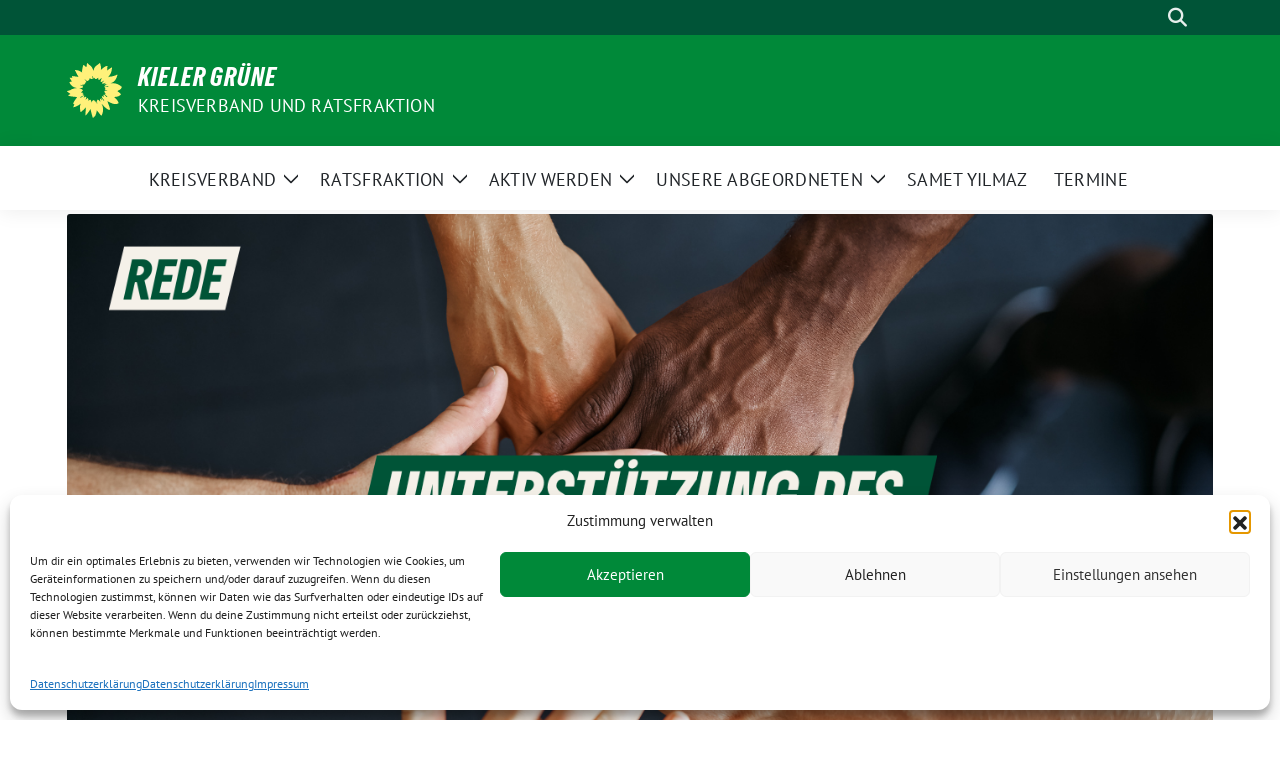

--- FILE ---
content_type: text/html; charset=UTF-8
request_url: https://gruene-kiel.de/2024/02/19/rede-zur-unterstuetzung-des-hauses-der-vielfalt-von-karla-frieben-wischer/
body_size: 20143
content:
<!doctype html>
<html lang="de" class="theme--default">

<head>
	<meta charset="UTF-8">
	<meta name="viewport" content="width=device-width, initial-scale=1">
	<link rel="profile" href="https://gmpg.org/xfn/11">
	
<!-- Facebook Meta Tags -->
<meta property="og:url" content="https://gruene-kiel.de/2024/02/19/rede-zur-unterstuetzung-des-hauses-der-vielfalt-von-karla-frieben-wischer/">
<meta property="og:type" content="website">
<meta property="og:title" content="Rede zur Unterstützung des Hauses der Vielfalt von Karla Frieben-Wischer">
<meta property="og:description" content="Es gilt das gesprochene Wort! Sehr geehrte Stadtpräsidentin, sehr geehrte Ratskolleginnen und Ratskollegen, das Haus der Vielfalt ist eine wirklich starke Initiative, die unsere Unterstützung braucht. Eine Initiative von Frauen [&hellip;]">
<meta property="og:image" content="https://gruene-kiel.de/wp-content/uploads/2024/02/8-400x225.png">

<!-- Twitter Meta Tags -->
<meta name="twitter:card" content="summary_large_image">
<meta property="twitter:domain" content="https://gruene-kiel.de">
<meta property="twitter:url" content="https://gruene-kiel.de/2024/02/19/rede-zur-unterstuetzung-des-hauses-der-vielfalt-von-karla-frieben-wischer/">
<meta name="twitter:title" content="Rede zur Unterstützung des Hauses der Vielfalt von Karla Frieben-Wischer">
<meta name="twitter:description" content="Es gilt das gesprochene Wort! Sehr geehrte Stadtpräsidentin, sehr geehrte Ratskolleginnen und Ratskollegen, das Haus der Vielfalt ist eine wirklich starke Initiative, die unsere Unterstützung braucht. Eine Initiative von Frauen [&hellip;]">
<meta name="twitter:image" content="https://gruene-kiel.de/wp-content/uploads/2024/02/8-400x225.png">

	<title>Rede zur Unterstützung des Hauses der Vielfalt von Karla Frieben-Wischer &#8211; Kieler Grüne</title>
<meta name='robots' content='max-image-preview:large' />
<link rel="alternate" type="application/rss+xml" title="Kieler Grüne &raquo; Feed" href="https://gruene-kiel.de/feed/" />
<link rel="alternate" type="application/rss+xml" title="Kieler Grüne &raquo; Kommentar-Feed" href="https://gruene-kiel.de/comments/feed/" />
<link rel="alternate" title="oEmbed (JSON)" type="application/json+oembed" href="https://gruene-kiel.de/wp-json/oembed/1.0/embed?url=https%3A%2F%2Fgruene-kiel.de%2F2024%2F02%2F19%2Frede-zur-unterstuetzung-des-hauses-der-vielfalt-von-karla-frieben-wischer%2F" />
<link rel="alternate" title="oEmbed (XML)" type="text/xml+oembed" href="https://gruene-kiel.de/wp-json/oembed/1.0/embed?url=https%3A%2F%2Fgruene-kiel.de%2F2024%2F02%2F19%2Frede-zur-unterstuetzung-des-hauses-der-vielfalt-von-karla-frieben-wischer%2F&#038;format=xml" />
<style id='wp-img-auto-sizes-contain-inline-css'>
img:is([sizes=auto i],[sizes^="auto," i]){contain-intrinsic-size:3000px 1500px}
/*# sourceURL=wp-img-auto-sizes-contain-inline-css */
</style>
<style id='wp-block-paragraph-inline-css'>
.is-small-text{font-size:.875em}.is-regular-text{font-size:1em}.is-large-text{font-size:2.25em}.is-larger-text{font-size:3em}.has-drop-cap:not(:focus):first-letter{float:left;font-size:8.4em;font-style:normal;font-weight:100;line-height:.68;margin:.05em .1em 0 0;text-transform:uppercase}body.rtl .has-drop-cap:not(:focus):first-letter{float:none;margin-left:.1em}p.has-drop-cap.has-background{overflow:hidden}:root :where(p.has-background){padding:1.25em 2.375em}:where(p.has-text-color:not(.has-link-color)) a{color:inherit}p.has-text-align-left[style*="writing-mode:vertical-lr"],p.has-text-align-right[style*="writing-mode:vertical-rl"]{rotate:180deg}
/*# sourceURL=https://gruene-kiel.de/wp-includes/blocks/paragraph/style.min.css */
</style>
<style id='wp-emoji-styles-inline-css'>

	img.wp-smiley, img.emoji {
		display: inline !important;
		border: none !important;
		box-shadow: none !important;
		height: 1em !important;
		width: 1em !important;
		margin: 0 0.07em !important;
		vertical-align: -0.1em !important;
		background: none !important;
		padding: 0 !important;
	}
/*# sourceURL=wp-emoji-styles-inline-css */
</style>
<style id='wp-block-library-inline-css'>
:root{--wp-block-synced-color:#7a00df;--wp-block-synced-color--rgb:122,0,223;--wp-bound-block-color:var(--wp-block-synced-color);--wp-editor-canvas-background:#ddd;--wp-admin-theme-color:#007cba;--wp-admin-theme-color--rgb:0,124,186;--wp-admin-theme-color-darker-10:#006ba1;--wp-admin-theme-color-darker-10--rgb:0,107,160.5;--wp-admin-theme-color-darker-20:#005a87;--wp-admin-theme-color-darker-20--rgb:0,90,135;--wp-admin-border-width-focus:2px}@media (min-resolution:192dpi){:root{--wp-admin-border-width-focus:1.5px}}.wp-element-button{cursor:pointer}:root .has-very-light-gray-background-color{background-color:#eee}:root .has-very-dark-gray-background-color{background-color:#313131}:root .has-very-light-gray-color{color:#eee}:root .has-very-dark-gray-color{color:#313131}:root .has-vivid-green-cyan-to-vivid-cyan-blue-gradient-background{background:linear-gradient(135deg,#00d084,#0693e3)}:root .has-purple-crush-gradient-background{background:linear-gradient(135deg,#34e2e4,#4721fb 50%,#ab1dfe)}:root .has-hazy-dawn-gradient-background{background:linear-gradient(135deg,#faaca8,#dad0ec)}:root .has-subdued-olive-gradient-background{background:linear-gradient(135deg,#fafae1,#67a671)}:root .has-atomic-cream-gradient-background{background:linear-gradient(135deg,#fdd79a,#004a59)}:root .has-nightshade-gradient-background{background:linear-gradient(135deg,#330968,#31cdcf)}:root .has-midnight-gradient-background{background:linear-gradient(135deg,#020381,#2874fc)}:root{--wp--preset--font-size--normal:16px;--wp--preset--font-size--huge:42px}.has-regular-font-size{font-size:1em}.has-larger-font-size{font-size:2.625em}.has-normal-font-size{font-size:var(--wp--preset--font-size--normal)}.has-huge-font-size{font-size:var(--wp--preset--font-size--huge)}.has-text-align-center{text-align:center}.has-text-align-left{text-align:left}.has-text-align-right{text-align:right}.has-fit-text{white-space:nowrap!important}#end-resizable-editor-section{display:none}.aligncenter{clear:both}.items-justified-left{justify-content:flex-start}.items-justified-center{justify-content:center}.items-justified-right{justify-content:flex-end}.items-justified-space-between{justify-content:space-between}.screen-reader-text{border:0;clip-path:inset(50%);height:1px;margin:-1px;overflow:hidden;padding:0;position:absolute;width:1px;word-wrap:normal!important}.screen-reader-text:focus{background-color:#ddd;clip-path:none;color:#444;display:block;font-size:1em;height:auto;left:5px;line-height:normal;padding:15px 23px 14px;text-decoration:none;top:5px;width:auto;z-index:100000}html :where(.has-border-color){border-style:solid}html :where([style*=border-top-color]){border-top-style:solid}html :where([style*=border-right-color]){border-right-style:solid}html :where([style*=border-bottom-color]){border-bottom-style:solid}html :where([style*=border-left-color]){border-left-style:solid}html :where([style*=border-width]){border-style:solid}html :where([style*=border-top-width]){border-top-style:solid}html :where([style*=border-right-width]){border-right-style:solid}html :where([style*=border-bottom-width]){border-bottom-style:solid}html :where([style*=border-left-width]){border-left-style:solid}html :where(img[class*=wp-image-]){height:auto;max-width:100%}:where(figure){margin:0 0 1em}html :where(.is-position-sticky){--wp-admin--admin-bar--position-offset:var(--wp-admin--admin-bar--height,0px)}@media screen and (max-width:600px){html :where(.is-position-sticky){--wp-admin--admin-bar--position-offset:0px}}

/*# sourceURL=wp-block-library-inline-css */
</style><style id='global-styles-inline-css'>
:root{--wp--preset--aspect-ratio--square: 1;--wp--preset--aspect-ratio--4-3: 4/3;--wp--preset--aspect-ratio--3-4: 3/4;--wp--preset--aspect-ratio--3-2: 3/2;--wp--preset--aspect-ratio--2-3: 2/3;--wp--preset--aspect-ratio--16-9: 16/9;--wp--preset--aspect-ratio--9-16: 9/16;--wp--preset--color--black: #000000;--wp--preset--color--cyan-bluish-gray: #abb8c3;--wp--preset--color--white: #ffffff;--wp--preset--color--pale-pink: #f78da7;--wp--preset--color--vivid-red: #cf2e2e;--wp--preset--color--luminous-vivid-orange: #ff6900;--wp--preset--color--luminous-vivid-amber: #fcb900;--wp--preset--color--light-green-cyan: #7bdcb5;--wp--preset--color--vivid-green-cyan: #00d084;--wp--preset--color--pale-cyan-blue: #8ed1fc;--wp--preset--color--vivid-cyan-blue: #0693e3;--wp--preset--color--vivid-purple: #9b51e0;--wp--preset--color--himmel: #0BA1DD;--wp--preset--color--tanne: #005437;--wp--preset--color--klee: #008939;--wp--preset--color--klee-700: #006E2E;--wp--preset--color--grashalm: #8ABD24;--wp--preset--color--sonne: #FFF17A;--wp--preset--color--sand: #F5F1E9;--wp--preset--color--gray: #EFF2ED;--wp--preset--gradient--vivid-cyan-blue-to-vivid-purple: linear-gradient(135deg,rgb(6,147,227) 0%,rgb(155,81,224) 100%);--wp--preset--gradient--light-green-cyan-to-vivid-green-cyan: linear-gradient(135deg,rgb(122,220,180) 0%,rgb(0,208,130) 100%);--wp--preset--gradient--luminous-vivid-amber-to-luminous-vivid-orange: linear-gradient(135deg,rgb(252,185,0) 0%,rgb(255,105,0) 100%);--wp--preset--gradient--luminous-vivid-orange-to-vivid-red: linear-gradient(135deg,rgb(255,105,0) 0%,rgb(207,46,46) 100%);--wp--preset--gradient--very-light-gray-to-cyan-bluish-gray: linear-gradient(135deg,rgb(238,238,238) 0%,rgb(169,184,195) 100%);--wp--preset--gradient--cool-to-warm-spectrum: linear-gradient(135deg,rgb(74,234,220) 0%,rgb(151,120,209) 20%,rgb(207,42,186) 40%,rgb(238,44,130) 60%,rgb(251,105,98) 80%,rgb(254,248,76) 100%);--wp--preset--gradient--blush-light-purple: linear-gradient(135deg,rgb(255,206,236) 0%,rgb(152,150,240) 100%);--wp--preset--gradient--blush-bordeaux: linear-gradient(135deg,rgb(254,205,165) 0%,rgb(254,45,45) 50%,rgb(107,0,62) 100%);--wp--preset--gradient--luminous-dusk: linear-gradient(135deg,rgb(255,203,112) 0%,rgb(199,81,192) 50%,rgb(65,88,208) 100%);--wp--preset--gradient--pale-ocean: linear-gradient(135deg,rgb(255,245,203) 0%,rgb(182,227,212) 50%,rgb(51,167,181) 100%);--wp--preset--gradient--electric-grass: linear-gradient(135deg,rgb(202,248,128) 0%,rgb(113,206,126) 100%);--wp--preset--gradient--midnight: linear-gradient(135deg,rgb(2,3,129) 0%,rgb(40,116,252) 100%);--wp--preset--font-size--small: 13px;--wp--preset--font-size--medium: clamp(14px, 0.875rem + ((1vw - 3.2px) * 0.682), 20px);--wp--preset--font-size--large: clamp(22.041px, 1.378rem + ((1vw - 3.2px) * 1.586), 36px);--wp--preset--font-size--x-large: clamp(25.014px, 1.563rem + ((1vw - 3.2px) * 1.93), 42px);--wp--preset--font-family--pt-sans: "PT Sans", sans-serif;--wp--preset--font-family--gruenetypeneue: "GruenType Neue", sans-serif;--wp--preset--spacing--20: 0.44rem;--wp--preset--spacing--30: 0.67rem;--wp--preset--spacing--40: 1rem;--wp--preset--spacing--50: 1.5rem;--wp--preset--spacing--60: 2.25rem;--wp--preset--spacing--70: 3.38rem;--wp--preset--spacing--80: 5.06rem;--wp--preset--shadow--natural: 6px 6px 9px rgba(0, 0, 0, 0.2);--wp--preset--shadow--deep: 12px 12px 50px rgba(0, 0, 0, 0.4);--wp--preset--shadow--sharp: 6px 6px 0px rgba(0, 0, 0, 0.2);--wp--preset--shadow--outlined: 6px 6px 0px -3px rgb(255, 255, 255), 6px 6px rgb(0, 0, 0);--wp--preset--shadow--crisp: 6px 6px 0px rgb(0, 0, 0);}:root { --wp--style--global--content-size: 900px;--wp--style--global--wide-size: 1200px; }:where(body) { margin: 0; }.wp-site-blocks > .alignleft { float: left; margin-right: 2em; }.wp-site-blocks > .alignright { float: right; margin-left: 2em; }.wp-site-blocks > .aligncenter { justify-content: center; margin-left: auto; margin-right: auto; }:where(.is-layout-flex){gap: 0.5em;}:where(.is-layout-grid){gap: 0.5em;}.is-layout-flow > .alignleft{float: left;margin-inline-start: 0;margin-inline-end: 2em;}.is-layout-flow > .alignright{float: right;margin-inline-start: 2em;margin-inline-end: 0;}.is-layout-flow > .aligncenter{margin-left: auto !important;margin-right: auto !important;}.is-layout-constrained > .alignleft{float: left;margin-inline-start: 0;margin-inline-end: 2em;}.is-layout-constrained > .alignright{float: right;margin-inline-start: 2em;margin-inline-end: 0;}.is-layout-constrained > .aligncenter{margin-left: auto !important;margin-right: auto !important;}.is-layout-constrained > :where(:not(.alignleft):not(.alignright):not(.alignfull)){max-width: var(--wp--style--global--content-size);margin-left: auto !important;margin-right: auto !important;}.is-layout-constrained > .alignwide{max-width: var(--wp--style--global--wide-size);}body .is-layout-flex{display: flex;}.is-layout-flex{flex-wrap: wrap;align-items: center;}.is-layout-flex > :is(*, div){margin: 0;}body .is-layout-grid{display: grid;}.is-layout-grid > :is(*, div){margin: 0;}body{font-family: var(--wp--preset--font-family--pt-sans);font-weight: 400;padding-top: 0px;padding-right: 0px;padding-bottom: 0px;padding-left: 0px;}a:where(:not(.wp-element-button)){text-decoration: underline;}h1{color: var(--wp--preset--color--tanne);font-family: var(--wp--preset--font-family--gruenetypeneue);font-weight: 400;}h2{font-family: var(--wp--preset--font-family--gruenetypeneue);font-weight: 400;}:root :where(.wp-element-button, .wp-block-button__link){background-color: #32373c;border-width: 0;color: #fff;font-family: inherit;font-size: inherit;font-style: inherit;font-weight: inherit;letter-spacing: inherit;line-height: inherit;padding-top: calc(0.667em + 2px);padding-right: calc(1.333em + 2px);padding-bottom: calc(0.667em + 2px);padding-left: calc(1.333em + 2px);text-decoration: none;text-transform: inherit;}.has-black-color{color: var(--wp--preset--color--black) !important;}.has-cyan-bluish-gray-color{color: var(--wp--preset--color--cyan-bluish-gray) !important;}.has-white-color{color: var(--wp--preset--color--white) !important;}.has-pale-pink-color{color: var(--wp--preset--color--pale-pink) !important;}.has-vivid-red-color{color: var(--wp--preset--color--vivid-red) !important;}.has-luminous-vivid-orange-color{color: var(--wp--preset--color--luminous-vivid-orange) !important;}.has-luminous-vivid-amber-color{color: var(--wp--preset--color--luminous-vivid-amber) !important;}.has-light-green-cyan-color{color: var(--wp--preset--color--light-green-cyan) !important;}.has-vivid-green-cyan-color{color: var(--wp--preset--color--vivid-green-cyan) !important;}.has-pale-cyan-blue-color{color: var(--wp--preset--color--pale-cyan-blue) !important;}.has-vivid-cyan-blue-color{color: var(--wp--preset--color--vivid-cyan-blue) !important;}.has-vivid-purple-color{color: var(--wp--preset--color--vivid-purple) !important;}.has-himmel-color{color: var(--wp--preset--color--himmel) !important;}.has-tanne-color{color: var(--wp--preset--color--tanne) !important;}.has-klee-color{color: var(--wp--preset--color--klee) !important;}.has-klee-700-color{color: var(--wp--preset--color--klee-700) !important;}.has-grashalm-color{color: var(--wp--preset--color--grashalm) !important;}.has-sonne-color{color: var(--wp--preset--color--sonne) !important;}.has-sand-color{color: var(--wp--preset--color--sand) !important;}.has-gray-color{color: var(--wp--preset--color--gray) !important;}.has-black-background-color{background-color: var(--wp--preset--color--black) !important;}.has-cyan-bluish-gray-background-color{background-color: var(--wp--preset--color--cyan-bluish-gray) !important;}.has-white-background-color{background-color: var(--wp--preset--color--white) !important;}.has-pale-pink-background-color{background-color: var(--wp--preset--color--pale-pink) !important;}.has-vivid-red-background-color{background-color: var(--wp--preset--color--vivid-red) !important;}.has-luminous-vivid-orange-background-color{background-color: var(--wp--preset--color--luminous-vivid-orange) !important;}.has-luminous-vivid-amber-background-color{background-color: var(--wp--preset--color--luminous-vivid-amber) !important;}.has-light-green-cyan-background-color{background-color: var(--wp--preset--color--light-green-cyan) !important;}.has-vivid-green-cyan-background-color{background-color: var(--wp--preset--color--vivid-green-cyan) !important;}.has-pale-cyan-blue-background-color{background-color: var(--wp--preset--color--pale-cyan-blue) !important;}.has-vivid-cyan-blue-background-color{background-color: var(--wp--preset--color--vivid-cyan-blue) !important;}.has-vivid-purple-background-color{background-color: var(--wp--preset--color--vivid-purple) !important;}.has-himmel-background-color{background-color: var(--wp--preset--color--himmel) !important;}.has-tanne-background-color{background-color: var(--wp--preset--color--tanne) !important;}.has-klee-background-color{background-color: var(--wp--preset--color--klee) !important;}.has-klee-700-background-color{background-color: var(--wp--preset--color--klee-700) !important;}.has-grashalm-background-color{background-color: var(--wp--preset--color--grashalm) !important;}.has-sonne-background-color{background-color: var(--wp--preset--color--sonne) !important;}.has-sand-background-color{background-color: var(--wp--preset--color--sand) !important;}.has-gray-background-color{background-color: var(--wp--preset--color--gray) !important;}.has-black-border-color{border-color: var(--wp--preset--color--black) !important;}.has-cyan-bluish-gray-border-color{border-color: var(--wp--preset--color--cyan-bluish-gray) !important;}.has-white-border-color{border-color: var(--wp--preset--color--white) !important;}.has-pale-pink-border-color{border-color: var(--wp--preset--color--pale-pink) !important;}.has-vivid-red-border-color{border-color: var(--wp--preset--color--vivid-red) !important;}.has-luminous-vivid-orange-border-color{border-color: var(--wp--preset--color--luminous-vivid-orange) !important;}.has-luminous-vivid-amber-border-color{border-color: var(--wp--preset--color--luminous-vivid-amber) !important;}.has-light-green-cyan-border-color{border-color: var(--wp--preset--color--light-green-cyan) !important;}.has-vivid-green-cyan-border-color{border-color: var(--wp--preset--color--vivid-green-cyan) !important;}.has-pale-cyan-blue-border-color{border-color: var(--wp--preset--color--pale-cyan-blue) !important;}.has-vivid-cyan-blue-border-color{border-color: var(--wp--preset--color--vivid-cyan-blue) !important;}.has-vivid-purple-border-color{border-color: var(--wp--preset--color--vivid-purple) !important;}.has-himmel-border-color{border-color: var(--wp--preset--color--himmel) !important;}.has-tanne-border-color{border-color: var(--wp--preset--color--tanne) !important;}.has-klee-border-color{border-color: var(--wp--preset--color--klee) !important;}.has-klee-700-border-color{border-color: var(--wp--preset--color--klee-700) !important;}.has-grashalm-border-color{border-color: var(--wp--preset--color--grashalm) !important;}.has-sonne-border-color{border-color: var(--wp--preset--color--sonne) !important;}.has-sand-border-color{border-color: var(--wp--preset--color--sand) !important;}.has-gray-border-color{border-color: var(--wp--preset--color--gray) !important;}.has-vivid-cyan-blue-to-vivid-purple-gradient-background{background: var(--wp--preset--gradient--vivid-cyan-blue-to-vivid-purple) !important;}.has-light-green-cyan-to-vivid-green-cyan-gradient-background{background: var(--wp--preset--gradient--light-green-cyan-to-vivid-green-cyan) !important;}.has-luminous-vivid-amber-to-luminous-vivid-orange-gradient-background{background: var(--wp--preset--gradient--luminous-vivid-amber-to-luminous-vivid-orange) !important;}.has-luminous-vivid-orange-to-vivid-red-gradient-background{background: var(--wp--preset--gradient--luminous-vivid-orange-to-vivid-red) !important;}.has-very-light-gray-to-cyan-bluish-gray-gradient-background{background: var(--wp--preset--gradient--very-light-gray-to-cyan-bluish-gray) !important;}.has-cool-to-warm-spectrum-gradient-background{background: var(--wp--preset--gradient--cool-to-warm-spectrum) !important;}.has-blush-light-purple-gradient-background{background: var(--wp--preset--gradient--blush-light-purple) !important;}.has-blush-bordeaux-gradient-background{background: var(--wp--preset--gradient--blush-bordeaux) !important;}.has-luminous-dusk-gradient-background{background: var(--wp--preset--gradient--luminous-dusk) !important;}.has-pale-ocean-gradient-background{background: var(--wp--preset--gradient--pale-ocean) !important;}.has-electric-grass-gradient-background{background: var(--wp--preset--gradient--electric-grass) !important;}.has-midnight-gradient-background{background: var(--wp--preset--gradient--midnight) !important;}.has-small-font-size{font-size: var(--wp--preset--font-size--small) !important;}.has-medium-font-size{font-size: var(--wp--preset--font-size--medium) !important;}.has-large-font-size{font-size: var(--wp--preset--font-size--large) !important;}.has-x-large-font-size{font-size: var(--wp--preset--font-size--x-large) !important;}.has-pt-sans-font-family{font-family: var(--wp--preset--font-family--pt-sans) !important;}.has-gruenetypeneue-font-family{font-family: var(--wp--preset--font-family--gruenetypeneue) !important;}
/*# sourceURL=global-styles-inline-css */
</style>

<link rel='stylesheet' id='contact-form-7-css' href='https://gruene-kiel.de/wp-content/plugins/contact-form-7/includes/css/styles.css?ver=6.1.4' media='all' />
<link rel='stylesheet' id='encyclopedia-css' href='https://gruene-kiel.de/wp-content/plugins/encyclopedia-pro/assets/css/encyclopedia.css?ver=6.9' media='all' />
<link rel='stylesheet' id='encyclopedia-tooltips-css' href='https://gruene-kiel.de/wp-content/plugins/encyclopedia-pro/assets/css/tooltips.css?ver=6.9' media='all' />
<link rel='stylesheet' id='events-manager-css' href='https://gruene-kiel.de/wp-content/plugins/events-manager/includes/css/events-manager.min.css?ver=7.2.3.1' media='all' />
<style id='events-manager-inline-css'>
body .em { --font-family : inherit; --font-weight : inherit; --font-size : 1em; --line-height : inherit; }
/*# sourceURL=events-manager-inline-css */
</style>
<link rel='stylesheet' id='cmplz-general-css' href='https://gruene-kiel.de/wp-content/plugins/complianz-gdpr/assets/css/cookieblocker.min.css?ver=1765933505' media='all' />
<link rel='stylesheet' id='sunflower-style-css' href='https://gruene-kiel.de/wp-content/themes/sunflower/style.css?ver=2.2.14' media='all' />
<link rel='stylesheet' id='child-style-css' href='https://gruene-kiel.de/wp-content/themes/sunflower-verdigado-multisite/style.css?ver=1.1.0' media='all' />
<link rel='stylesheet' id='lightbox-css' href='https://gruene-kiel.de/wp-content/themes/sunflower/assets/vndr/lightbox2/dist/css/lightbox.min.css?ver=4.3.0' media='all' />
<script src="https://gruene-kiel.de/wp-includes/js/jquery/jquery.min.js?ver=3.7.1" id="jquery-core-js"></script>
<script src="https://gruene-kiel.de/wp-includes/js/jquery/jquery-migrate.min.js?ver=3.4.1" id="jquery-migrate-js"></script>
<script src="https://gruene-kiel.de/wp-includes/js/jquery/ui/core.min.js?ver=1.13.3" id="jquery-ui-core-js"></script>
<script src="https://gruene-kiel.de/wp-includes/js/jquery/ui/mouse.min.js?ver=1.13.3" id="jquery-ui-mouse-js"></script>
<script src="https://gruene-kiel.de/wp-includes/js/jquery/ui/sortable.min.js?ver=1.13.3" id="jquery-ui-sortable-js"></script>
<script src="https://gruene-kiel.de/wp-includes/js/jquery/ui/datepicker.min.js?ver=1.13.3" id="jquery-ui-datepicker-js"></script>
<script id="jquery-ui-datepicker-js-after">
jQuery(function(jQuery){jQuery.datepicker.setDefaults({"closeText":"Schlie\u00dfen","currentText":"Heute","monthNames":["Januar","Februar","M\u00e4rz","April","Mai","Juni","Juli","August","September","Oktober","November","Dezember"],"monthNamesShort":["Jan.","Feb.","M\u00e4rz","Apr.","Mai","Juni","Juli","Aug.","Sep.","Okt.","Nov.","Dez."],"nextText":"Weiter","prevText":"Zur\u00fcck","dayNames":["Sonntag","Montag","Dienstag","Mittwoch","Donnerstag","Freitag","Samstag"],"dayNamesShort":["So.","Mo.","Di.","Mi.","Do.","Fr.","Sa."],"dayNamesMin":["S","M","D","M","D","F","S"],"dateFormat":"d. MM yy","firstDay":1,"isRTL":false});});
//# sourceURL=jquery-ui-datepicker-js-after
</script>
<script src="https://gruene-kiel.de/wp-includes/js/jquery/ui/resizable.min.js?ver=1.13.3" id="jquery-ui-resizable-js"></script>
<script src="https://gruene-kiel.de/wp-includes/js/jquery/ui/draggable.min.js?ver=1.13.3" id="jquery-ui-draggable-js"></script>
<script src="https://gruene-kiel.de/wp-includes/js/jquery/ui/controlgroup.min.js?ver=1.13.3" id="jquery-ui-controlgroup-js"></script>
<script src="https://gruene-kiel.de/wp-includes/js/jquery/ui/checkboxradio.min.js?ver=1.13.3" id="jquery-ui-checkboxradio-js"></script>
<script src="https://gruene-kiel.de/wp-includes/js/jquery/ui/button.min.js?ver=1.13.3" id="jquery-ui-button-js"></script>
<script src="https://gruene-kiel.de/wp-includes/js/jquery/ui/dialog.min.js?ver=1.13.3" id="jquery-ui-dialog-js"></script>
<script id="events-manager-js-extra">
var EM = {"ajaxurl":"https://gruene-kiel.de/wp-admin/admin-ajax.php","locationajaxurl":"https://gruene-kiel.de/wp-admin/admin-ajax.php?action=locations_search","firstDay":"1","locale":"de","dateFormat":"yy-mm-dd","ui_css":"https://gruene-kiel.de/wp-content/plugins/events-manager/includes/css/jquery-ui/build.min.css","show24hours":"1","is_ssl":"1","autocomplete_limit":"10","calendar":{"breakpoints":{"small":560,"medium":908,"large":false},"month_format":"M Y"},"phone":"","datepicker":{"format":"d.m.Y","locale":"de"},"search":{"breakpoints":{"small":650,"medium":850,"full":false}},"url":"https://gruene-kiel.de/wp-content/plugins/events-manager","assets":{"input.em-uploader":{"js":{"em-uploader":{"url":"https://gruene-kiel.de/wp-content/plugins/events-manager/includes/js/em-uploader.js?v=7.2.3.1","event":"em_uploader_ready"}}},".em-event-editor":{"js":{"event-editor":{"url":"https://gruene-kiel.de/wp-content/plugins/events-manager/includes/js/events-manager-event-editor.js?v=7.2.3.1","event":"em_event_editor_ready"}},"css":{"event-editor":"https://gruene-kiel.de/wp-content/plugins/events-manager/includes/css/events-manager-event-editor.min.css?v=7.2.3.1"}},".em-recurrence-sets, .em-timezone":{"js":{"luxon":{"url":"luxon/luxon.js?v=7.2.3.1","event":"em_luxon_ready"}}},".em-booking-form, #em-booking-form, .em-booking-recurring, .em-event-booking-form":{"js":{"em-bookings":{"url":"https://gruene-kiel.de/wp-content/plugins/events-manager/includes/js/bookingsform.js?v=7.2.3.1","event":"em_booking_form_js_loaded"}}},"#em-opt-archetypes":{"js":{"archetypes":"https://gruene-kiel.de/wp-content/plugins/events-manager/includes/js/admin-archetype-editor.js?v=7.2.3.1","archetypes_ms":"https://gruene-kiel.de/wp-content/plugins/events-manager/includes/js/admin-archetypes.js?v=7.2.3.1","qs":"qs/qs.js?v=7.2.3.1"}}},"cached":"","bookingInProgress":"Bitte warte, w\u00e4hrend die Buchung abgeschickt wird.","tickets_save":"Ticket speichern","bookingajaxurl":"https://gruene-kiel.de/wp-admin/admin-ajax.php","bookings_export_save":"Buchungen exportieren","bookings_settings_save":"Einstellungen speichern","booking_delete":"Bist du dir sicher, dass du es l\u00f6schen m\u00f6chtest?","booking_offset":"30","bookings":{"submit_button":{"text":{"default":"Buchung abschicken","free":"Buchung abschicken","payment":"Buchung abschicken","processing":"Processing ..."}},"update_listener":""},"bb_full":"Ausverkauft","bb_book":"Jetzt buchen","bb_booking":"Buche ...","bb_booked":"Buchung Abgesendet","bb_error":"Buchung Fehler. Nochmal versuchen?","bb_cancel":"Abbrechen","bb_canceling":"Stornieren ...","bb_cancelled":"Abgesagt","bb_cancel_error":"Stornierung Fehler. Nochmal versuchen?","txt_search":"Suche","txt_searching":"Suche...","txt_loading":"Wird geladen\u00a0\u2026"};
//# sourceURL=events-manager-js-extra
</script>
<script src="https://gruene-kiel.de/wp-content/plugins/events-manager/includes/js/events-manager.js?ver=7.2.3.1" id="events-manager-js"></script>
<script src="https://gruene-kiel.de/wp-content/plugins/events-manager/includes/external/flatpickr/l10n/de.js?ver=7.2.3.1" id="em-flatpickr-localization-js"></script>
<link rel="https://api.w.org/" href="https://gruene-kiel.de/wp-json/" /><link rel="alternate" title="JSON" type="application/json" href="https://gruene-kiel.de/wp-json/wp/v2/posts/8501" /><link rel="EditURI" type="application/rsd+xml" title="RSD" href="https://gruene-kiel.de/xmlrpc.php?rsd" />
<link rel="canonical" href="https://gruene-kiel.de/2024/02/19/rede-zur-unterstuetzung-des-hauses-der-vielfalt-von-karla-frieben-wischer/" />
<link rel='shortlink' href='https://gruene-kiel.de/?p=8501' />
			<style>.cmplz-hidden {
					display: none !important;
				}</style><style class='wp-fonts-local'>
@font-face{font-family:"PT Sans";font-style:normal;font-weight:400;font-display:fallback;src:url('https://gruene-kiel.de/wp-content/themes/sunflower/assets/fonts/pt-sans-v17-latin_latin-ext-regular.woff2') format('woff2'), url('https://gruene-kiel.de/wp-content/themes/sunflower/assets/fonts/pt-sans-v17-latin_latin-ext-regular.ttf') format('truetype');font-stretch:normal;}
@font-face{font-family:"PT Sans";font-style:italic;font-weight:400;font-display:fallback;src:url('https://gruene-kiel.de/wp-content/themes/sunflower/assets/fonts/pt-sans-v17-latin_latin-ext-italic.woff2') format('woff2'), url('https://gruene-kiel.de/wp-content/themes/sunflower/assets/fonts/pt-sans-v17-latin_latin-ext-italic.ttf') format('truetype');font-stretch:normal;}
@font-face{font-family:"PT Sans";font-style:normal;font-weight:700;font-display:fallback;src:url('https://gruene-kiel.de/wp-content/themes/sunflower/assets/fonts/pt-sans-v17-latin_latin-ext-700.woff2') format('woff2'), url('https://gruene-kiel.de/wp-content/themes/sunflower/assets/fonts/pt-sans-v17-latin_latin-ext-700.ttf') format('truetype');font-stretch:normal;}
@font-face{font-family:"PT Sans";font-style:italic;font-weight:700;font-display:fallback;src:url('https://gruene-kiel.de/wp-content/themes/sunflower/assets/fonts/pt-sans-v17-latin_latin-ext-700italic.woff2') format('woff2'), url('https://gruene-kiel.de/wp-content/themes/sunflower/assets/fonts/pt-sans-v17-latin_latin-ext-700italic.ttf') format('truetype');font-stretch:normal;}
@font-face{font-family:"GruenType Neue";font-style:normal;font-weight:400;font-display:block;src:url('https://gruene-kiel.de/wp-content/themes/sunflower/assets/fonts/GrueneTypeNeue-Regular.woff2') format('woff2'), url('https://gruene-kiel.de/wp-content/themes/sunflower/assets/fonts/GrueneTypeNeue-Regular.woff') format('woff');font-stretch:normal;}
</style>
<link rel="icon" href="https://gruene-kiel.de/wp-content/themes/sunflower/assets/img/favicon.ico" sizes="32x32" />
<link rel="icon" href="https://gruene-kiel.de/wp-content/themes/sunflower/assets/img/sunflower-192.png" sizes="192x192" />
<link rel="apple-touch-icon" href="https://gruene-kiel.de/wp-content/themes/sunflower/assets/img/sunflower-180.png" />
<meta name="msapplication-TileImage" content="https://gruene-kiel.de/wp-content/themes/sunflower/assets/img/sunflower-270.png" />
		<style id="wp-custom-css">
			#mainmenu .current-menu-ancestor {
	background-color: #008939;
  border-radius: 5px;
}

#mainmenu .current-menu-ancestor #menu-item-dropdown-64 {
	color: white !important;
}

#mainmenu .current-menu-ancestor #menu-item-dropdown-63 {
	color: white !important;
}


.category-ratsfraktion .sunflower-categories {
	display: none;
}		</style>
		</head>

<body data-cmplz=1 class="wp-singular post-template-default single single-post postid-8501 single-format-standard wp-embed-responsive wp-theme-sunflower wp-child-theme-sunflower-verdigado-multisite">
		<div id="page" class="site">
		<a class="skip-link screen-reader-text" href="#primary">Weiter zum Inhalt</a>

		<header id="masthead" class="site-header">

		<nav class="navbar navbar-top d-none d-lg-block navbar-expand-lg navbar-dark p-0 topmenu">
			<div class="container">
				<button class="navbar-toggler" type="button" data-bs-toggle="collapse" data-bs-target="#topmenu-container" aria-controls="topmenu-container" aria-expanded="false" aria-label="Toggle navigation">
					<span class="navbar-toggler-icon"></span>
				</button>
				<div class="collapse navbar-collapse justify-content-between" id="topmenu-container">
					<div class="social-media-profiles d-none d-md-flex"></div>						<div class="d-flex">
														<form class="form-inline my-2 my-md-0 search d-flex" action="https://gruene-kiel.de">
								<label for="topbar-search" class="visually-hidden">Suche</label>
								<input id="topbar-search" class="form-control form-control-sm topbar-search-q" name="s" type="text" placeholder="Suche" aria-label="Suche"
									value=""
								>
								<input type="submit" class="d-none" value="Suche" aria-label="Suche">
							</form>
							<button class="show-search me-3" title="zeige Suche" aria-label="zeige Suche">
								<i class="fas fa-search"></i>
							</button>
						</div>
				</div>
			</div>
		</nav>

		<div class="container-fluid bloginfo bg-primary">
			<div class="container d-flex align-items-center">
				<div class="img-container
				sunflower-logo				">
					<a href="https://gruene-kiel.de" rel="home" aria-current="page" title="Kieler Grüne"><img src="https://gruene-kiel.de/wp-content/themes/sunflower/assets/img/sunflower.svg" class="" alt="Logo"></a>				</div>
				<div>
					<a href="https://gruene-kiel.de" class="d-block h5 text-white bloginfo-name no-link">
						Kieler Grüne					</a>
					<a href="https://gruene-kiel.de" class="d-block text-white mb-0 bloginfo-description no-link">Kreisverband und Ratsfraktion</a>				</div>
			</div>
		</div>

</header><!-- #masthead -->

		<div id="navbar-sticky-detector"></div>
	<nav class="navbar navbar-main navbar-expand-lg navbar-light bg-white">
		<div class="container">
			<a class="navbar-brand" href="https://gruene-kiel.de"><img src="https://gruene-kiel.de/wp-content/themes/sunflower/assets/img/sunflower.svg" class="sunflower-logo" alt="Sonnenblume - Logo" title="Kieler Grüne"></a>			
			

			<button class="navbar-toggler collapsed" type="button" data-bs-toggle="collapse" data-bs-target="#mainmenu-container" aria-controls="mainmenu" aria-expanded="false" aria-label="Toggle navigation">
				<i class="fas fa-times close"></i>
				<i class="fas fa-bars open"></i>
			</button>

			<div class="collapse navbar-collapse" id="mainmenu-container">
				<ul id="mainmenu" class="navbar-nav mr-auto" itemscope itemtype="http://www.schema.org/SiteNavigationElement"><li  id="menu-item-63" class="menu-item menu-item-type-taxonomy menu-item-object-category menu-item-has-children dropdown menu-item-63 nav-item"><a href="https://gruene-kiel.de/category/kv/" data-toggle="dropdown" aria-expanded="false" class="dropdown-toggle nav-link" id="menu-item-dropdown-63"><span itemprop="name">Kreisverband</span></a>
					<button class="toggle submenu-expand submenu-opener" data-toggle-target="dropdown" data-bs-toggle="dropdown" aria-expanded="false">
						<span class="screen-reader-text">Zeige Untermenü</span>
					</button>
<div class="dropdown-menu dropdown-menu-level-0"><ul aria-labelledby="menu-item-dropdown-63">
	<li  id="menu-item-9717" class="menu-item menu-item-type-post_type menu-item-object-page menu-item-9717 nav-item"><a itemprop="url" href="https://gruene-kiel.de/kreisgeschaeftsstelle/" class="dropdown-item"><span itemprop="name">Kreisgeschäftsstelle</span></a></li>
	<li  id="menu-item-9718" class="menu-item menu-item-type-post_type menu-item-object-page menu-item-9718 nav-item"><a itemprop="url" href="https://gruene-kiel.de/kreisvorstand/" class="dropdown-item"><span itemprop="name">Kreisvorstand</span></a></li>
	<li  id="menu-item-66" class="menu-item menu-item-type-taxonomy menu-item-object-category menu-item-66 nav-item"><a itemprop="url" href="https://gruene-kiel.de/category/kv/" class="dropdown-item"><span itemprop="name">Aktuelles</span></a></li>
	<li  id="menu-item-65" class="menu-item menu-item-type-taxonomy menu-item-object-category menu-item-65 nav-item"><a itemprop="url" href="https://gruene-kiel.de/category/kv/beschluesse/" class="dropdown-item"><span itemprop="name">Beschlüsse</span></a></li>
	<li  id="menu-item-2730" class="menu-item menu-item-type-post_type menu-item-object-page menu-item-2730 nav-item"><a itemprop="url" href="https://gruene-kiel.de/satzung-und-beitragsordnung/" class="dropdown-item"><span itemprop="name">Satzung, Frauenstatut und Beitragsordnung</span></a></li>
</ul></div>
</li>
<li  id="menu-item-64" class="menu-item menu-item-type-taxonomy menu-item-object-category current-post-ancestor menu-item-has-children dropdown menu-item-64 nav-item"><a href="https://gruene-kiel.de/category/ratsfraktion/" data-toggle="dropdown" aria-expanded="false" class="dropdown-toggle nav-link" id="menu-item-dropdown-64"><span itemprop="name">Ratsfraktion</span></a>
					<button class="toggle submenu-expand submenu-opener" data-toggle-target="dropdown" data-bs-toggle="dropdown" aria-expanded="false">
						<span class="screen-reader-text">Zeige Untermenü</span>
					</button>
<div class="dropdown-menu dropdown-menu-level-0"><ul aria-labelledby="menu-item-dropdown-64">
	<li  id="menu-item-318" class="menu-item menu-item-type-post_type menu-item-object-page menu-item-318 nav-item"><a itemprop="url" href="https://gruene-kiel.de/fraktionsmitglieder/" class="dropdown-item"><span itemprop="name">Fraktion</span></a></li>
	<li  id="menu-item-328" class="menu-item menu-item-type-post_type menu-item-object-page menu-item-328 nav-item"><a itemprop="url" href="https://gruene-kiel.de/geschaeftsstelle/" class="dropdown-item"><span itemprop="name">Fraktionsgeschäftsstelle</span></a></li>
	<li  id="menu-item-9186" class="menu-item menu-item-type-taxonomy menu-item-object-category menu-item-has-children dropdown menu-item-9186 nav-item"><a itemprop="url" href="https://gruene-kiel.de/category/ratsfraktion/aktuelles/" class="dropdown-item"><span itemprop="name">Aktuelles aus der Ratsfraktion</span></a>
	<div class="dropdown-submenu dropdown-menu-level-1"><ul aria-labelledby="menu-item-dropdown-64">
		<li  id="menu-item-334" class="menu-item menu-item-type-taxonomy menu-item-object-category menu-item-334 nav-item"><a itemprop="url" href="https://gruene-kiel.de/category/ratsfraktion/presse/" class="dropdown-item"><span itemprop="name">Presse</span></a></li>
		<li  id="menu-item-1226" class="menu-item menu-item-type-taxonomy menu-item-object-category menu-item-1226 nav-item"><a itemprop="url" href="https://gruene-kiel.de/category/ratsfraktion/antraege/" class="dropdown-item"><span itemprop="name">Anträge</span></a></li>
		<li  id="menu-item-344" class="menu-item menu-item-type-taxonomy menu-item-object-category current-post-ancestor current-menu-parent current-post-parent active menu-item-344 nav-item"><a itemprop="url" href="https://gruene-kiel.de/category/ratsfraktion/reden/" class="dropdown-item"><span itemprop="name">Reden</span></a></li>
		<li  id="menu-item-3551" class="menu-item menu-item-type-taxonomy menu-item-object-category menu-item-3551 nav-item"><a itemprop="url" href="https://gruene-kiel.de/category/ratsfraktion/berichte/" class="dropdown-item"><span itemprop="name">Berichte aus den Gremien</span></a></li>
		<li  id="menu-item-3392" class="menu-item menu-item-type-taxonomy menu-item-object-category menu-item-3392 nav-item"><a itemprop="url" href="https://gruene-kiel.de/category/ratsfraktion/mediathek/" class="dropdown-item"><span itemprop="name">Mediathek</span></a></li>
		<li  id="menu-item-7271" class="menu-item menu-item-type-taxonomy menu-item-object-category menu-item-7271 nav-item"><a itemprop="url" href="https://gruene-kiel.de/category/ratsfraktion/gruene-zeitung/" class="dropdown-item"><span itemprop="name">Grüne Zeitung</span></a></li>
	</ul></div>
</li>
	<li  id="menu-item-330" class="menu-item menu-item-type-post_type menu-item-object-page menu-item-330 nav-item"><a itemprop="url" href="https://gruene-kiel.de/ortsbeiraete/" class="dropdown-item"><span itemprop="name">Ortsbeiräte</span></a></li>
	<li  id="menu-item-4462" class="menu-item menu-item-type-post_type menu-item-object-page menu-item-4462 nav-item"><a itemprop="url" href="https://gruene-kiel.de/newsletter/" class="dropdown-item"><span itemprop="name">Newsletter der Ratsfraktion</span></a></li>
	<li  id="menu-item-7687" class="menu-item menu-item-type-custom menu-item-object-custom menu-item-7687 nav-item"><a itemprop="url" href="https://gruene-kiel.de/wp-content/uploads/sites/69/2023/08/Kieler-Kooperationsvereinbarung-Gruene-und-SPD-2023-2028.pdf" class="dropdown-item"><span itemprop="name">Kooperationsvertrag</span></a></li>
	<li  id="menu-item-8059" class="menu-item menu-item-type-post_type menu-item-object-page menu-item-8059 nav-item"><a itemprop="url" href="https://gruene-kiel.de/faq-zur-waermewende/" class="dropdown-item"><span itemprop="name">FAQ zur Wärmewende</span></a></li>
	<li  id="menu-item-9505" class="menu-item menu-item-type-post_type menu-item-object-page menu-item-9505 nav-item"><a itemprop="url" href="https://gruene-kiel.de/fraktionstatut/" class="dropdown-item"><span itemprop="name">Fraktionsstatut</span></a></li>
</ul></div>
</li>
<li  id="menu-item-4575" class="menu-item menu-item-type-post_type menu-item-object-page menu-item-has-children dropdown menu-item-4575 nav-item"><a href="https://gruene-kiel.de/aktiv-werden/" data-toggle="dropdown" aria-expanded="false" class="dropdown-toggle nav-link" id="menu-item-dropdown-4575"><span itemprop="name">Aktiv werden</span></a>
					<button class="toggle submenu-expand submenu-opener" data-toggle-target="dropdown" data-bs-toggle="dropdown" aria-expanded="false">
						<span class="screen-reader-text">Zeige Untermenü</span>
					</button>
<div class="dropdown-menu dropdown-menu-level-0"><ul aria-labelledby="menu-item-dropdown-4575">
	<li  id="menu-item-153" class="menu-item menu-item-type-custom menu-item-object-custom menu-item-153 nav-item"><a itemprop="url" href="https://www.gruene.de/mitglied-werden?site=https://www.gruene.de&#038;from=/ueber-uns/jetzt-mitglied-werden.html&#038;to=/mitglied-werden" class="dropdown-item"><span itemprop="name">Mitglied werden</span></a></li>
	<li  id="menu-item-4537" class="menu-item menu-item-type-post_type menu-item-object-page menu-item-4537 nav-item"><a itemprop="url" href="https://gruene-kiel.de/spenden/" class="dropdown-item"><span itemprop="name">Spenden</span></a></li>
	<li  id="menu-item-152" class="menu-item menu-item-type-post_type menu-item-object-page menu-item-152 nav-item"><a itemprop="url" href="https://gruene-kiel.de/arbeitskreise/" class="dropdown-item"><span itemprop="name">Arbeitskreise (inhaltlich)</span></a></li>
</ul></div>
</li>
<li  id="menu-item-10697" class="menu-item menu-item-type-custom menu-item-object-custom menu-item-has-children dropdown menu-item-10697 nav-item"><a href="https://gruene-kiel.de/unsere-abgeordneten/" data-toggle="dropdown" aria-expanded="false" class="dropdown-toggle nav-link" id="menu-item-dropdown-10697"><span itemprop="name">Unsere Abgeordneten</span></a>
					<button class="toggle submenu-expand submenu-opener" data-toggle-target="dropdown" data-bs-toggle="dropdown" aria-expanded="false">
						<span class="screen-reader-text">Zeige Untermenü</span>
					</button>
<div class="dropdown-menu dropdown-menu-level-0"><ul aria-labelledby="menu-item-dropdown-10697">
	<li  id="menu-item-10698" class="menu-item menu-item-type-custom menu-item-object-custom menu-item-10698 nav-item"><a itemprop="url" href="https://luise-amtsberg.de" class="dropdown-item"><span itemprop="name">Luise Amtsberg, MdB</span></a></li>
	<li  id="menu-item-10699" class="menu-item menu-item-type-custom menu-item-object-custom menu-item-10699 nav-item"><a itemprop="url" href="https://lasse-petersdotter.de" class="dropdown-item"><span itemprop="name">Lasse Petersdotter, MdL</span></a></li>
	<li  id="menu-item-10700" class="menu-item menu-item-type-custom menu-item-object-custom menu-item-10700 nav-item"><a itemprop="url" href="https://nelly-waldeck.de" class="dropdown-item"><span itemprop="name">Nelly Waldeck, MdL</span></a></li>
	<li  id="menu-item-10702" class="menu-item menu-item-type-custom menu-item-object-custom menu-item-10702 nav-item"><a itemprop="url" href="https://jan-kuerschner.de" class="dropdown-item"><span itemprop="name">Jan Kürschner, MdL</span></a></li>
	<li  id="menu-item-10701" class="menu-item menu-item-type-custom menu-item-object-custom menu-item-10701 nav-item"><a itemprop="url" href="https://sh-gruene-fraktion.de/anna-langsch/" class="dropdown-item"><span itemprop="name">Anna Langsch, MdL</span></a></li>
</ul></div>
</li>
<li  id="menu-item-10680" class="menu-item menu-item-type-custom menu-item-object-custom menu-item-10680 nav-item"><a itemprop="url" href="https://samet-yilmaz.de" class="nav-link"><span itemprop="name">Samet Yilmaz</span></a></li>
<li  id="menu-item-7381" class="menu-item menu-item-type-post_type_archive menu-item-object-sunflower_event menu-item-7381 nav-item"><a itemprop="url" href="https://gruene-kiel.de/termine/" class="nav-link"><span itemprop="name">Termine</span></a></li>
</ul>
				<form class="form-inline my-2 mb-2 search d-block d-lg-none" action="https://gruene-kiel.de">
					<input class="form-control form-control-sm topbar-search-q" name="s" type="text" placeholder="Suche" aria-label="Suche"
						value=""
					>
					<input type="submit" class="d-none" value="Suche" aria-label="Suche">

				</form>
			</div>
		</div>
	</nav>
	<div id="content" class="container  styled-layout">
		<div class="row">
			<div class="col-12">
				<main id="primary" class="site-main">

					
<article id="post-8501" class="display-single post-8501 post type-post status-publish format-standard has-post-thumbnail hentry category-karla-frieben-wischer category-migration-integration category-ratsversammlung category-reden category-soziales">
	
				<div class="post-thumbnail
			 mt-1			">
				<img width="1366" height="768" src="https://gruene-kiel.de/wp-content/uploads/2024/02/8.png" class="w-100 border-radius wp-post-image" alt="" decoding="async" fetchpriority="high" srcset="https://gruene-kiel.de/wp-content/uploads/2024/02/8.png 1366w, https://gruene-kiel.de/wp-content/uploads/2024/02/8-400x225.png 400w, https://gruene-kiel.de/wp-content/uploads/2024/02/8-1200x675.png 1200w, https://gruene-kiel.de/wp-content/uploads/2024/02/8-768x432.png 768w" sizes="(max-width: 1366px) 100vw, 1366px" />							<figcaption>StefanDahl</figcaption>
								</div><!-- .post-thumbnail -->

		
	<div class="row">
			<div class="order-1 col-md-12">
			<div class="entry-content accordion">
				
<p><strong>Es gilt das gesprochene Wort!</strong></p>



<p>Sehr geehrte Stadtpräsidentin, sehr geehrte Ratskolleginnen und Ratskollegen,</p>



<p>das Haus der Vielfalt ist eine wirklich starke Initiative, die unsere Unterstützung braucht. Eine Initiative von Frauen und Männern aus Ghana, aus Nigeria, Tansania, aus vielen Ländern Afrikas. Und auch aus anderen Kulturkreisen. </p>



<p>Diese Menschen leben Vielfalt. Sie sind vielfältig.</p>



<p>Und sie sind auch ziemlich geduldig: Seit 2020, seit vier Jahren, trifft sich die Arbeitsgruppe des Forums für Migrant*innen. Dazu gehören z. B. auch „Sisters – Frauen für Afrika“, die hier eine tolle Arbeit leisten, um Frauen und ihre Familien zu beraten, sie zu stärken für ein selbstständiges Leben – hier geht es um Empowerment.</p>



<p>Und paradoxerweise trägt diese Initiative das „Haus“ (der Vielfalt) in ihrem Namen – aber sie hatte bis vor kurzem kein Haus, keinen festen Ort. Das soll sich nun ändern. Und das ist jetzt auch an der Zeit.</p>



<p>Mein Dank gilt ausdrücklich der Verwaltung, die mit dem Haus der Initiativen (der ehemaligen Fröbelschule) in Gaarden eine bereits gut etablierte Adresse für Hilfsangebote gefunden hat. Und sie ist darüber auch von Anfang an mit dem Team vom Haus der Vielfalt im Austausch.</p>



<p>Zwei Zimmer, 124 Quadratmeter. Das ist ein guter Anfang. Miet- und Nebenkosten werden nicht erhoben – es wäre auch kein Geld da. Und das Gleiche gilt übrigens auch für andere gemeinnützige Vereine und Initiativen im Haus.</p>



<p>Auch ihnen sollten im Rahmen der Gleichbehandlung die Nebenkosten erlassen werden, sofern sie keine anderen Fördermittel erhalten, mit denen sie dies bezahlen können.</p>



<p>Für uns ist es selbstverständlich, dass wir dieses besondere Engagement von Menschen mit unterschiedlichen internationalen Geschichten, unterstützen. Sie leisten wertvolle Bildungs- und Beratungsarbeit, die bei anderen Zugewanderten auf eine hohe Akzeptanz trifft.</p>



<p>Das ist viel wert. Aber das ist ja nur die Hälfte:</p>



<p>Dieses Engagement, das wir hier fördern wollen, sollte bei uns allen auf eine hohe Akzeptanz treffen. Integration ist keine Einbahnstraße.</p>



<p>Das Haus der Vielfalt, bald hat es eine feste Adresse in Kiel.</p>



<p>Das Haus der Vielfalt ist ein Ort der interkulturellen Begegnung, der unsere Demokratie stärkt und politische Teilhabe fördert.</p>



<p>Die ehrenamtlichen Mitstreiter*innen setzen ein Zeichen für Integration und Vielfalt in unserer Stadtgesellschaft.</p>



<p>Ich wünsche dieser Initiative und allen Unterstützerinnen und Unterstützern viel Erfolg bei ihrer wichtigen Arbeit – und hier hoffe ich auf eine breite Unterstützung.</p>



<p>Vielen Dank.</p>
			</div><!-- .entry-content -->

		</div><!-- .col-md-9 -->
			</div>

	<div class="row">
		<footer class="entry-footer mt-4">
						<div class="d-flex mt-2 mb-2">
								<div>
		<span class="cat-links small"><a href="https://gruene-kiel.de/category/ratsfraktion/karla-frieben-wischer/" rel="category tag">Karla Frieben-Wischer</a>, <a href="https://gruene-kiel.de/category/themen/migration-integration/" rel="category tag">Migration &amp; Integration</a>, <a href="https://gruene-kiel.de/category/ratsversammlung/" rel="category tag">Ratsversammlung</a>, <a href="https://gruene-kiel.de/category/ratsfraktion/reden/" rel="category tag">Reden</a>, <a href="https://gruene-kiel.de/category/themen/soziales/" rel="category tag">Soziales</a></span>
				</div>
			</div>
				</footer><!-- .entry-footer -->
	</div>

</article><!-- #post-8501 -->

				</main><!-- #main -->
			</div>
		</div>
			<div class="row sunflower-post-navigation mb-3">
				<div class="col-12 col-md-6 mb-2 mb-md-0"><div class=""><a href="https://gruene-kiel.de/2024/02/16/rede-zum-kieler-pilotprojekt-kitaplatz-fuer-kinder-mit-besonderem-inklusionsbedarf/" rel="prev">Rede zum Kieler Pilotprojekt Kitaplatz für Kinder mit besonderem Inklusionsbedarf von Karla Frieben-Wischer <div class="announce">zurück</div></a> </div></div><div class="col-12 col-md-6"><div class=""><a href="https://gruene-kiel.de/2024/02/19/rede-zur-pacht-der-gewerbeflaeche-am-pruener-schlag-und-umwandlung-in-ein-kleingartenvisualisierungszentrum-von-arne-stenger/" rel="next">Rede zur Pacht der Gewerbefläche am Prüner Schlag und Umwandlung in ein Kleingartenvisualisierungszentrum von Arne Stenger <div class="announce">vor</div></a> </div></div>
	</div>


	
</div>
<div class="container-fluid bg-darkgreen p-5">
	<aside id="secondary" class="widget-area container">
		<section id="text-3" class="widget widget_text">			<div class="textwidget"><p><a href="https://gruene-kiel.de/impressum/">Impressum</a></p>
<p><a href="https://gruene-kiel.de/datenschutzerklaerung/">Datenschutz</a></p>
</div>
		</section><section id="archives-2" class="widget widget_archive"><h2 class="widget-title">Archiv</h2>		<label class="screen-reader-text" for="archives-dropdown-2">Archiv</label>
		<select id="archives-dropdown-2" name="archive-dropdown">
			
			<option value="">Monat auswählen</option>
				<option value='https://gruene-kiel.de/2026/01/'> Januar 2026 </option>
	<option value='https://gruene-kiel.de/2025/12/'> Dezember 2025 </option>
	<option value='https://gruene-kiel.de/2025/11/'> November 2025 </option>
	<option value='https://gruene-kiel.de/2025/10/'> Oktober 2025 </option>
	<option value='https://gruene-kiel.de/2025/09/'> September 2025 </option>
	<option value='https://gruene-kiel.de/2025/08/'> August 2025 </option>
	<option value='https://gruene-kiel.de/2025/07/'> Juli 2025 </option>
	<option value='https://gruene-kiel.de/2025/06/'> Juni 2025 </option>
	<option value='https://gruene-kiel.de/2025/05/'> Mai 2025 </option>
	<option value='https://gruene-kiel.de/2025/04/'> April 2025 </option>
	<option value='https://gruene-kiel.de/2025/03/'> März 2025 </option>
	<option value='https://gruene-kiel.de/2025/02/'> Februar 2025 </option>
	<option value='https://gruene-kiel.de/2025/01/'> Januar 2025 </option>
	<option value='https://gruene-kiel.de/2024/12/'> Dezember 2024 </option>
	<option value='https://gruene-kiel.de/2024/11/'> November 2024 </option>
	<option value='https://gruene-kiel.de/2024/10/'> Oktober 2024 </option>
	<option value='https://gruene-kiel.de/2024/09/'> September 2024 </option>
	<option value='https://gruene-kiel.de/2024/08/'> August 2024 </option>
	<option value='https://gruene-kiel.de/2024/07/'> Juli 2024 </option>
	<option value='https://gruene-kiel.de/2024/06/'> Juni 2024 </option>
	<option value='https://gruene-kiel.de/2024/05/'> Mai 2024 </option>
	<option value='https://gruene-kiel.de/2024/04/'> April 2024 </option>
	<option value='https://gruene-kiel.de/2024/03/'> März 2024 </option>
	<option value='https://gruene-kiel.de/2024/02/'> Februar 2024 </option>
	<option value='https://gruene-kiel.de/2024/01/'> Januar 2024 </option>
	<option value='https://gruene-kiel.de/2023/12/'> Dezember 2023 </option>
	<option value='https://gruene-kiel.de/2023/11/'> November 2023 </option>
	<option value='https://gruene-kiel.de/2023/10/'> Oktober 2023 </option>
	<option value='https://gruene-kiel.de/2023/09/'> September 2023 </option>
	<option value='https://gruene-kiel.de/2023/08/'> August 2023 </option>
	<option value='https://gruene-kiel.de/2023/07/'> Juli 2023 </option>
	<option value='https://gruene-kiel.de/2023/06/'> Juni 2023 </option>
	<option value='https://gruene-kiel.de/2023/05/'> Mai 2023 </option>
	<option value='https://gruene-kiel.de/2023/04/'> April 2023 </option>
	<option value='https://gruene-kiel.de/2023/03/'> März 2023 </option>
	<option value='https://gruene-kiel.de/2023/02/'> Februar 2023 </option>
	<option value='https://gruene-kiel.de/2023/01/'> Januar 2023 </option>
	<option value='https://gruene-kiel.de/2022/12/'> Dezember 2022 </option>
	<option value='https://gruene-kiel.de/2022/11/'> November 2022 </option>
	<option value='https://gruene-kiel.de/2022/10/'> Oktober 2022 </option>
	<option value='https://gruene-kiel.de/2022/09/'> September 2022 </option>
	<option value='https://gruene-kiel.de/2022/08/'> August 2022 </option>
	<option value='https://gruene-kiel.de/2022/07/'> Juli 2022 </option>
	<option value='https://gruene-kiel.de/2022/06/'> Juni 2022 </option>
	<option value='https://gruene-kiel.de/2022/05/'> Mai 2022 </option>
	<option value='https://gruene-kiel.de/2022/04/'> April 2022 </option>
	<option value='https://gruene-kiel.de/2022/03/'> März 2022 </option>
	<option value='https://gruene-kiel.de/2022/02/'> Februar 2022 </option>
	<option value='https://gruene-kiel.de/2022/01/'> Januar 2022 </option>
	<option value='https://gruene-kiel.de/2021/12/'> Dezember 2021 </option>
	<option value='https://gruene-kiel.de/2021/11/'> November 2021 </option>
	<option value='https://gruene-kiel.de/2021/10/'> Oktober 2021 </option>
	<option value='https://gruene-kiel.de/2021/09/'> September 2021 </option>
	<option value='https://gruene-kiel.de/2021/08/'> August 2021 </option>
	<option value='https://gruene-kiel.de/2021/07/'> Juli 2021 </option>
	<option value='https://gruene-kiel.de/2021/06/'> Juni 2021 </option>
	<option value='https://gruene-kiel.de/2021/05/'> Mai 2021 </option>
	<option value='https://gruene-kiel.de/2021/04/'> April 2021 </option>
	<option value='https://gruene-kiel.de/2021/03/'> März 2021 </option>
	<option value='https://gruene-kiel.de/2021/02/'> Februar 2021 </option>
	<option value='https://gruene-kiel.de/2021/01/'> Januar 2021 </option>
	<option value='https://gruene-kiel.de/2020/12/'> Dezember 2020 </option>
	<option value='https://gruene-kiel.de/2020/11/'> November 2020 </option>
	<option value='https://gruene-kiel.de/2020/10/'> Oktober 2020 </option>
	<option value='https://gruene-kiel.de/2020/09/'> September 2020 </option>
	<option value='https://gruene-kiel.de/2020/08/'> August 2020 </option>
	<option value='https://gruene-kiel.de/2020/06/'> Juni 2020 </option>
	<option value='https://gruene-kiel.de/2020/05/'> Mai 2020 </option>
	<option value='https://gruene-kiel.de/2020/04/'> April 2020 </option>
	<option value='https://gruene-kiel.de/2020/03/'> März 2020 </option>
	<option value='https://gruene-kiel.de/2020/02/'> Februar 2020 </option>
	<option value='https://gruene-kiel.de/2020/01/'> Januar 2020 </option>
	<option value='https://gruene-kiel.de/2019/12/'> Dezember 2019 </option>
	<option value='https://gruene-kiel.de/2019/11/'> November 2019 </option>
	<option value='https://gruene-kiel.de/2019/10/'> Oktober 2019 </option>
	<option value='https://gruene-kiel.de/2019/09/'> September 2019 </option>
	<option value='https://gruene-kiel.de/2019/08/'> August 2019 </option>
	<option value='https://gruene-kiel.de/2019/07/'> Juli 2019 </option>
	<option value='https://gruene-kiel.de/2019/06/'> Juni 2019 </option>
	<option value='https://gruene-kiel.de/2019/05/'> Mai 2019 </option>
	<option value='https://gruene-kiel.de/2019/04/'> April 2019 </option>
	<option value='https://gruene-kiel.de/2019/03/'> März 2019 </option>
	<option value='https://gruene-kiel.de/2019/02/'> Februar 2019 </option>
	<option value='https://gruene-kiel.de/2019/01/'> Januar 2019 </option>
	<option value='https://gruene-kiel.de/2018/12/'> Dezember 2018 </option>
	<option value='https://gruene-kiel.de/2018/11/'> November 2018 </option>
	<option value='https://gruene-kiel.de/2018/10/'> Oktober 2018 </option>
	<option value='https://gruene-kiel.de/2018/09/'> September 2018 </option>
	<option value='https://gruene-kiel.de/2018/08/'> August 2018 </option>
	<option value='https://gruene-kiel.de/2018/07/'> Juli 2018 </option>
	<option value='https://gruene-kiel.de/2018/06/'> Juni 2018 </option>
	<option value='https://gruene-kiel.de/2018/05/'> Mai 2018 </option>
	<option value='https://gruene-kiel.de/2018/04/'> April 2018 </option>
	<option value='https://gruene-kiel.de/2018/03/'> März 2018 </option>
	<option value='https://gruene-kiel.de/2018/02/'> Februar 2018 </option>
	<option value='https://gruene-kiel.de/2018/01/'> Januar 2018 </option>
	<option value='https://gruene-kiel.de/2017/12/'> Dezember 2017 </option>
	<option value='https://gruene-kiel.de/2017/11/'> November 2017 </option>
	<option value='https://gruene-kiel.de/2017/10/'> Oktober 2017 </option>
	<option value='https://gruene-kiel.de/2017/09/'> September 2017 </option>
	<option value='https://gruene-kiel.de/2017/08/'> August 2017 </option>
	<option value='https://gruene-kiel.de/2017/07/'> Juli 2017 </option>
	<option value='https://gruene-kiel.de/2017/06/'> Juni 2017 </option>
	<option value='https://gruene-kiel.de/2017/04/'> April 2017 </option>
	<option value='https://gruene-kiel.de/2017/03/'> März 2017 </option>
	<option value='https://gruene-kiel.de/2017/02/'> Februar 2017 </option>
	<option value='https://gruene-kiel.de/2017/01/'> Januar 2017 </option>
	<option value='https://gruene-kiel.de/2016/12/'> Dezember 2016 </option>
	<option value='https://gruene-kiel.de/2016/11/'> November 2016 </option>
	<option value='https://gruene-kiel.de/2016/10/'> Oktober 2016 </option>
	<option value='https://gruene-kiel.de/2016/09/'> September 2016 </option>
	<option value='https://gruene-kiel.de/2016/08/'> August 2016 </option>
	<option value='https://gruene-kiel.de/2016/07/'> Juli 2016 </option>
	<option value='https://gruene-kiel.de/2016/06/'> Juni 2016 </option>
	<option value='https://gruene-kiel.de/2016/05/'> Mai 2016 </option>
	<option value='https://gruene-kiel.de/2016/04/'> April 2016 </option>
	<option value='https://gruene-kiel.de/2016/03/'> März 2016 </option>
	<option value='https://gruene-kiel.de/2016/02/'> Februar 2016 </option>
	<option value='https://gruene-kiel.de/2016/01/'> Januar 2016 </option>
	<option value='https://gruene-kiel.de/2015/12/'> Dezember 2015 </option>
	<option value='https://gruene-kiel.de/2015/11/'> November 2015 </option>
	<option value='https://gruene-kiel.de/2015/10/'> Oktober 2015 </option>
	<option value='https://gruene-kiel.de/2015/09/'> September 2015 </option>
	<option value='https://gruene-kiel.de/2015/08/'> August 2015 </option>
	<option value='https://gruene-kiel.de/2015/07/'> Juli 2015 </option>
	<option value='https://gruene-kiel.de/2015/06/'> Juni 2015 </option>
	<option value='https://gruene-kiel.de/2015/05/'> Mai 2015 </option>
	<option value='https://gruene-kiel.de/2015/04/'> April 2015 </option>
	<option value='https://gruene-kiel.de/2015/03/'> März 2015 </option>
	<option value='https://gruene-kiel.de/2015/02/'> Februar 2015 </option>
	<option value='https://gruene-kiel.de/2015/01/'> Januar 2015 </option>
	<option value='https://gruene-kiel.de/2014/12/'> Dezember 2014 </option>
	<option value='https://gruene-kiel.de/2014/11/'> November 2014 </option>
	<option value='https://gruene-kiel.de/2014/10/'> Oktober 2014 </option>
	<option value='https://gruene-kiel.de/2014/09/'> September 2014 </option>
	<option value='https://gruene-kiel.de/2014/08/'> August 2014 </option>
	<option value='https://gruene-kiel.de/2014/07/'> Juli 2014 </option>
	<option value='https://gruene-kiel.de/2014/06/'> Juni 2014 </option>
	<option value='https://gruene-kiel.de/2014/05/'> Mai 2014 </option>
	<option value='https://gruene-kiel.de/2014/04/'> April 2014 </option>
	<option value='https://gruene-kiel.de/2014/03/'> März 2014 </option>
	<option value='https://gruene-kiel.de/2014/02/'> Februar 2014 </option>
	<option value='https://gruene-kiel.de/2014/01/'> Januar 2014 </option>
	<option value='https://gruene-kiel.de/2013/12/'> Dezember 2013 </option>
	<option value='https://gruene-kiel.de/2013/11/'> November 2013 </option>
	<option value='https://gruene-kiel.de/2013/10/'> Oktober 2013 </option>
	<option value='https://gruene-kiel.de/2013/09/'> September 2013 </option>
	<option value='https://gruene-kiel.de/2013/08/'> August 2013 </option>
	<option value='https://gruene-kiel.de/2013/06/'> Juni 2013 </option>
	<option value='https://gruene-kiel.de/2013/05/'> Mai 2013 </option>
	<option value='https://gruene-kiel.de/2013/04/'> April 2013 </option>
	<option value='https://gruene-kiel.de/2013/03/'> März 2013 </option>
	<option value='https://gruene-kiel.de/2013/02/'> Februar 2013 </option>
	<option value='https://gruene-kiel.de/2013/01/'> Januar 2013 </option>
	<option value='https://gruene-kiel.de/2012/11/'> November 2012 </option>
	<option value='https://gruene-kiel.de/2012/10/'> Oktober 2012 </option>
	<option value='https://gruene-kiel.de/2012/09/'> September 2012 </option>
	<option value='https://gruene-kiel.de/2012/08/'> August 2012 </option>
	<option value='https://gruene-kiel.de/2012/05/'> Mai 2012 </option>
	<option value='https://gruene-kiel.de/2012/04/'> April 2012 </option>
	<option value='https://gruene-kiel.de/2012/03/'> März 2012 </option>
	<option value='https://gruene-kiel.de/2012/02/'> Februar 2012 </option>
	<option value='https://gruene-kiel.de/2012/01/'> Januar 2012 </option>
	<option value='https://gruene-kiel.de/2011/12/'> Dezember 2011 </option>
	<option value='https://gruene-kiel.de/2011/11/'> November 2011 </option>
	<option value='https://gruene-kiel.de/2011/10/'> Oktober 2011 </option>
	<option value='https://gruene-kiel.de/2011/09/'> September 2011 </option>
	<option value='https://gruene-kiel.de/2011/08/'> August 2011 </option>
	<option value='https://gruene-kiel.de/2011/06/'> Juni 2011 </option>
	<option value='https://gruene-kiel.de/2011/05/'> Mai 2011 </option>
	<option value='https://gruene-kiel.de/2011/04/'> April 2011 </option>
	<option value='https://gruene-kiel.de/2011/02/'> Februar 2011 </option>
	<option value='https://gruene-kiel.de/2011/01/'> Januar 2011 </option>
	<option value='https://gruene-kiel.de/2010/12/'> Dezember 2010 </option>
	<option value='https://gruene-kiel.de/2010/11/'> November 2010 </option>
	<option value='https://gruene-kiel.de/2010/10/'> Oktober 2010 </option>
	<option value='https://gruene-kiel.de/2010/09/'> September 2010 </option>
	<option value='https://gruene-kiel.de/2010/06/'> Juni 2010 </option>
	<option value='https://gruene-kiel.de/2010/05/'> Mai 2010 </option>
	<option value='https://gruene-kiel.de/2010/04/'> April 2010 </option>
	<option value='https://gruene-kiel.de/2010/03/'> März 2010 </option>
	<option value='https://gruene-kiel.de/2010/02/'> Februar 2010 </option>
	<option value='https://gruene-kiel.de/2009/12/'> Dezember 2009 </option>
	<option value='https://gruene-kiel.de/2009/11/'> November 2009 </option>
	<option value='https://gruene-kiel.de/2009/09/'> September 2009 </option>
	<option value='https://gruene-kiel.de/2009/08/'> August 2009 </option>
	<option value='https://gruene-kiel.de/2009/07/'> Juli 2009 </option>
	<option value='https://gruene-kiel.de/2009/06/'> Juni 2009 </option>
	<option value='https://gruene-kiel.de/2009/05/'> Mai 2009 </option>
	<option value='https://gruene-kiel.de/2009/04/'> April 2009 </option>
	<option value='https://gruene-kiel.de/2009/03/'> März 2009 </option>
	<option value='https://gruene-kiel.de/2009/02/'> Februar 2009 </option>
	<option value='https://gruene-kiel.de/2009/01/'> Januar 2009 </option>
	<option value='https://gruene-kiel.de/2008/12/'> Dezember 2008 </option>
	<option value='https://gruene-kiel.de/2008/11/'> November 2008 </option>
	<option value='https://gruene-kiel.de/2008/10/'> Oktober 2008 </option>
	<option value='https://gruene-kiel.de/2008/07/'> Juli 2008 </option>
	<option value='https://gruene-kiel.de/2007/12/'> Dezember 2007 </option>
	<option value='https://gruene-kiel.de/2007/11/'> November 2007 </option>
	<option value='https://gruene-kiel.de/2007/08/'> August 2007 </option>
	<option value='https://gruene-kiel.de/2007/07/'> Juli 2007 </option>
	<option value='https://gruene-kiel.de/2007/06/'> Juni 2007 </option>
	<option value='https://gruene-kiel.de/2007/05/'> Mai 2007 </option>
	<option value='https://gruene-kiel.de/2007/04/'> April 2007 </option>
	<option value='https://gruene-kiel.de/2007/03/'> März 2007 </option>
	<option value='https://gruene-kiel.de/2007/01/'> Januar 2007 </option>
	<option value='https://gruene-kiel.de/2006/12/'> Dezember 2006 </option>
	<option value='https://gruene-kiel.de/2006/11/'> November 2006 </option>
	<option value='https://gruene-kiel.de/2006/10/'> Oktober 2006 </option>
	<option value='https://gruene-kiel.de/2006/09/'> September 2006 </option>
	<option value='https://gruene-kiel.de/2006/06/'> Juni 2006 </option>
	<option value='https://gruene-kiel.de/2006/05/'> Mai 2006 </option>
	<option value='https://gruene-kiel.de/2006/04/'> April 2006 </option>
	<option value='https://gruene-kiel.de/2006/03/'> März 2006 </option>
	<option value='https://gruene-kiel.de/2006/02/'> Februar 2006 </option>
	<option value='https://gruene-kiel.de/2006/01/'> Januar 2006 </option>

		</select>

			<script>
( ( dropdownId ) => {
	const dropdown = document.getElementById( dropdownId );
	function onSelectChange() {
		setTimeout( () => {
			if ( 'escape' === dropdown.dataset.lastkey ) {
				return;
			}
			if ( dropdown.value ) {
				document.location.href = dropdown.value;
			}
		}, 250 );
	}
	function onKeyUp( event ) {
		if ( 'Escape' === event.key ) {
			dropdown.dataset.lastkey = 'escape';
		} else {
			delete dropdown.dataset.lastkey;
		}
	}
	function onClick() {
		delete dropdown.dataset.lastkey;
	}
	dropdown.addEventListener( 'keyup', onKeyUp );
	dropdown.addEventListener( 'click', onClick );
	dropdown.addEventListener( 'change', onSelectChange );
})( "archives-dropdown-2" );

//# sourceURL=WP_Widget_Archives%3A%3Awidget
</script>
</section><section id="categories-2" class="widget widget_categories"><h2 class="widget-title">Kategorien</h2><form action="https://gruene-kiel.de" method="get"><label class="screen-reader-text" for="cat">Kategorien</label><select  name='cat' id='cat' class='postform'>
	<option value='-1'>Kategorie auswählen</option>
	<option class="level-0" value="689">Aktuelles</option>
	<option class="level-0" value="35">Aktuelles aus der Ratsfraktion</option>
	<option class="level-0" value="1">Allgemein</option>
	<option class="level-0" value="43">Andrea Hake</option>
	<option class="level-0" value="40">Anke Oetken</option>
	<option class="level-0" value="66">Anträge</option>
	<option class="level-0" value="42">Arne Langniß</option>
	<option class="level-0" value="41">Arne Stenger</option>
	<option class="level-0" value="375">Berichte aus den Gremien</option>
	<option class="level-0" value="5">Beschlüsse</option>
	<option class="level-0" value="47">Bettina Aust</option>
	<option class="level-0" value="34">Blog</option>
	<option class="level-0" value="27">Bürger*innenbeteiligung</option>
	<option class="level-0" value="55">Christian Osbar</option>
	<option class="level-0" value="600">Christian Saftig</option>
	<option class="level-0" value="52">Dagmar Hirdes</option>
	<option class="level-0" value="44">Daniela Sonders</option>
	<option class="level-0" value="11">Digitales</option>
	<option class="level-0" value="49">Dirk Scheelje</option>
	<option class="level-0" value="756">Eike Selonke</option>
	<option class="level-0" value="778">Energie</option>
	<option class="level-0" value="14">Europa &amp; Außen</option>
	<option class="level-0" value="15">Familien</option>
	<option class="level-0" value="779">Finn Pridat</option>
	<option class="level-0" value="20">Frieden &amp; Sicherheit</option>
	<option class="level-0" value="16">Gesundheit</option>
	<option class="level-0" value="17">Gleichberechtigung</option>
	<option class="level-0" value="473">Grüne Jugend</option>
	<option class="level-0" value="730">Grüne Zeitung</option>
	<option class="level-0" value="28">Haushalt &amp; Finanzen</option>
	<option class="level-0" value="19">Inklusion</option>
	<option class="level-0" value="697">Jan Glienicke</option>
	<option class="level-0" value="766">Janine Blöhdorn</option>
	<option class="level-0" value="54">Jessica Kordouni</option>
	<option class="level-0" value="755">Jürgen Meereis</option>
	<option class="level-0" value="788">Karl Stanjek</option>
	<option class="level-0" value="757">Karla Frieben-Wischer</option>
	<option class="level-0" value="285">Katja Günther</option>
	<option class="level-0" value="791">Kinder- und Jugendpolitik</option>
	<option class="level-0" value="9">Kita, Bildung &amp; Hochschulen</option>
	<option class="level-0" value="13">Klima</option>
	<option class="level-0" value="784">Kommunale Wärmeplanung</option>
	<option class="level-0" value="3">Kreisverband</option>
	<option class="level-0" value="22">Kultur &amp; Medien</option>
	<option class="level-0" value="765">Louisa Wiethold</option>
	<option class="level-0" value="297">Luise Amtsberg</option>
	<option class="level-0" value="148">Lutz Oschmann</option>
	<option class="level-0" value="140">Lydia Rudow</option>
	<option class="level-0" value="753">Maik Kristen</option>
	<option class="level-0" value="64">Martina Baum</option>
	<option class="level-0" value="376">Mediathek</option>
	<option class="level-0" value="21">Migration &amp; Integration</option>
	<option class="level-0" value="754">Mobilität</option>
	<option class="level-0" value="785">Morlin Möller</option>
	<option class="level-0" value="7">Natur &amp; Umwelt</option>
	<option class="level-0" value="790">Noah Dico</option>
	<option class="level-0" value="12">Offene Gesellschaft</option>
	<option class="level-0" value="51">Oliver Voigt</option>
	<option class="level-0" value="711">Philipp Walter</option>
	<option class="level-0" value="780">Presse</option>
	<option class="level-0" value="33">Presse</option>
	<option class="level-0" value="767">Quartiere</option>
	<option class="level-0" value="25">Queer</option>
	<option class="level-0" value="4">Ratsfraktion</option>
	<option class="level-0" value="39">Ratsmitglieder</option>
	<option class="level-0" value="749">Ratsversammlung</option>
	<option class="level-0" value="29">Reden</option>
	<option class="level-0" value="759">Samet Yilmaz</option>
	<option class="level-0" value="758">Schule</option>
	<option class="level-0" value="23">Soziales</option>
	<option class="level-0" value="24">Sport</option>
	<option class="level-0" value="789">Stadtbahn</option>
	<option class="level-0" value="65">Stadtentwicklung</option>
	<option class="level-0" value="45">Sven Krumbeck</option>
	<option class="level-0" value="36">Termine</option>
	<option class="level-0" value="6">Themen</option>
	<option class="level-0" value="50">Verena Heimann</option>
	<option class="level-0" value="8">Verkehr</option>
	<option class="level-0" value="264">Willi Voigt</option>
	<option class="level-0" value="18">Wirtschaft</option>
	<option class="level-0" value="26">Wohnen &amp; Bauen</option>
</select>
</form><script>
( ( dropdownId ) => {
	const dropdown = document.getElementById( dropdownId );
	function onSelectChange() {
		setTimeout( () => {
			if ( 'escape' === dropdown.dataset.lastkey ) {
				return;
			}
			if ( dropdown.value && parseInt( dropdown.value ) > 0 && dropdown instanceof HTMLSelectElement ) {
				dropdown.parentElement.submit();
			}
		}, 250 );
	}
	function onKeyUp( event ) {
		if ( 'Escape' === event.key ) {
			dropdown.dataset.lastkey = 'escape';
		} else {
			delete dropdown.dataset.lastkey;
		}
	}
	function onClick() {
		delete dropdown.dataset.lastkey;
	}
	dropdown.addEventListener( 'keyup', onKeyUp );
	dropdown.addEventListener( 'click', onClick );
	dropdown.addEventListener( 'change', onSelectChange );
})( "cat" );

//# sourceURL=WP_Widget_Categories%3A%3Awidget
</script>
</section>	</aside>
</div>

	<footer id="colophon" class="site-footer">
		<div class="container site-info">
			

			<div class="row d-block d-lg-none mb-5">
				<div class="col-12">
					<nav class=" navbar navbar-top navbar-expand-md d-flex justify-content-center">
						<div class="text-center">
													</div>
					</nav>
				</div>
			</div>


			<div class="row">
				<div class="col-8 col-md-10">
					<p class="small">
						Kieler Grüne benutzt das<br>freie
						grüne Theme <a href="https://sunflower-theme.de" target="_blank">sunflower</a> &dash; ein
						Angebot der <a href="https://verdigado.com/" target="_blank">verdigado eG</a>.
					</p>
				</div>
				<div class="col-4 col-md-2">

					<img src="https://gruene-kiel.de/wp-content/themes/sunflower/assets/img/logo-diegruenen.png" class="img-fluid" alt="Logo BÜNDNIS 90/DIE GRÜNEN">				</div>
			</div>



		</div><!-- .site-info -->
	</footer><!-- #colophon -->
</div><!-- #page -->

<script type="speculationrules">
{"prefetch":[{"source":"document","where":{"and":[{"href_matches":"/*"},{"not":{"href_matches":["/wp-*.php","/wp-admin/*","/wp-content/uploads/*","/wp-content/*","/wp-content/plugins/*","/wp-content/themes/sunflower-verdigado-multisite/*","/wp-content/themes/sunflower/*","/*\\?(.+)"]}},{"not":{"selector_matches":"a[rel~=\"nofollow\"]"}},{"not":{"selector_matches":".no-prefetch, .no-prefetch a"}}]},"eagerness":"conservative"}]}
</script>
		<script type="text/javascript">
			(function() {
				let targetObjectName = 'EM';
				if ( typeof window[targetObjectName] === 'object' && window[targetObjectName] !== null ) {
					Object.assign( window[targetObjectName], []);
				} else {
					console.warn( 'Could not merge extra data: window.' + targetObjectName + ' not found or not an object.' );
				}
			})();
		</script>
		
<!-- Consent Management powered by Complianz | GDPR/CCPA Cookie Consent https://wordpress.org/plugins/complianz-gdpr -->
<div id="cmplz-cookiebanner-container"><div class="cmplz-cookiebanner cmplz-hidden banner-1 banner-a optin cmplz-bottom cmplz-categories-type-view-preferences" aria-modal="true" data-nosnippet="true" role="dialog" aria-live="polite" aria-labelledby="cmplz-header-1-optin" aria-describedby="cmplz-message-1-optin">
	<div class="cmplz-header">
		<div class="cmplz-logo"></div>
		<div class="cmplz-title" id="cmplz-header-1-optin">Zustimmung verwalten</div>
		<div class="cmplz-close" tabindex="0" role="button" aria-label="Dialog schließen">
			<svg aria-hidden="true" focusable="false" data-prefix="fas" data-icon="times" class="svg-inline--fa fa-times fa-w-11" role="img" xmlns="http://www.w3.org/2000/svg" viewBox="0 0 352 512"><path fill="currentColor" d="M242.72 256l100.07-100.07c12.28-12.28 12.28-32.19 0-44.48l-22.24-22.24c-12.28-12.28-32.19-12.28-44.48 0L176 189.28 75.93 89.21c-12.28-12.28-32.19-12.28-44.48 0L9.21 111.45c-12.28 12.28-12.28 32.19 0 44.48L109.28 256 9.21 356.07c-12.28 12.28-12.28 32.19 0 44.48l22.24 22.24c12.28 12.28 32.2 12.28 44.48 0L176 322.72l100.07 100.07c12.28 12.28 32.2 12.28 44.48 0l22.24-22.24c12.28-12.28 12.28-32.19 0-44.48L242.72 256z"></path></svg>
		</div>
	</div>

	<div class="cmplz-divider cmplz-divider-header"></div>
	<div class="cmplz-body">
		<div class="cmplz-message" id="cmplz-message-1-optin">Um dir ein optimales Erlebnis zu bieten, verwenden wir Technologien wie Cookies, um Geräteinformationen zu speichern und/oder darauf zuzugreifen. Wenn du diesen Technologien zustimmst, können wir Daten wie das Surfverhalten oder eindeutige IDs auf dieser Website verarbeiten. Wenn du deine Zustimmung nicht erteilst oder zurückziehst, können bestimmte Merkmale und Funktionen beeinträchtigt werden.</div>
		<!-- categories start -->
		<div class="cmplz-categories">
			<details class="cmplz-category cmplz-functional" >
				<summary>
						<span class="cmplz-category-header">
							<span class="cmplz-category-title">Funktional</span>
							<span class='cmplz-always-active'>
								<span class="cmplz-banner-checkbox">
									<input type="checkbox"
										   id="cmplz-functional-optin"
										   data-category="cmplz_functional"
										   class="cmplz-consent-checkbox cmplz-functional"
										   size="40"
										   value="1"/>
									<label class="cmplz-label" for="cmplz-functional-optin"><span class="screen-reader-text">Funktional</span></label>
								</span>
								Immer aktiv							</span>
							<span class="cmplz-icon cmplz-open">
								<svg xmlns="http://www.w3.org/2000/svg" viewBox="0 0 448 512"  height="18" ><path d="M224 416c-8.188 0-16.38-3.125-22.62-9.375l-192-192c-12.5-12.5-12.5-32.75 0-45.25s32.75-12.5 45.25 0L224 338.8l169.4-169.4c12.5-12.5 32.75-12.5 45.25 0s12.5 32.75 0 45.25l-192 192C240.4 412.9 232.2 416 224 416z"/></svg>
							</span>
						</span>
				</summary>
				<div class="cmplz-description">
					<span class="cmplz-description-functional">Die technische Speicherung oder der Zugang ist unbedingt erforderlich für den rechtmäßigen Zweck, die Nutzung eines bestimmten Dienstes zu ermöglichen, der vom Teilnehmer oder Nutzer ausdrücklich gewünscht wird, oder für den alleinigen Zweck, die Übertragung einer Nachricht über ein elektronisches Kommunikationsnetz durchzuführen.</span>
				</div>
			</details>

			<details class="cmplz-category cmplz-preferences" >
				<summary>
						<span class="cmplz-category-header">
							<span class="cmplz-category-title">Vorlieben</span>
							<span class="cmplz-banner-checkbox">
								<input type="checkbox"
									   id="cmplz-preferences-optin"
									   data-category="cmplz_preferences"
									   class="cmplz-consent-checkbox cmplz-preferences"
									   size="40"
									   value="1"/>
								<label class="cmplz-label" for="cmplz-preferences-optin"><span class="screen-reader-text">Vorlieben</span></label>
							</span>
							<span class="cmplz-icon cmplz-open">
								<svg xmlns="http://www.w3.org/2000/svg" viewBox="0 0 448 512"  height="18" ><path d="M224 416c-8.188 0-16.38-3.125-22.62-9.375l-192-192c-12.5-12.5-12.5-32.75 0-45.25s32.75-12.5 45.25 0L224 338.8l169.4-169.4c12.5-12.5 32.75-12.5 45.25 0s12.5 32.75 0 45.25l-192 192C240.4 412.9 232.2 416 224 416z"/></svg>
							</span>
						</span>
				</summary>
				<div class="cmplz-description">
					<span class="cmplz-description-preferences">Die technische Speicherung oder der Zugriff ist für den rechtmäßigen Zweck der Speicherung von Präferenzen erforderlich, die nicht vom Abonnenten oder Benutzer angefordert wurden.</span>
				</div>
			</details>

			<details class="cmplz-category cmplz-statistics" >
				<summary>
						<span class="cmplz-category-header">
							<span class="cmplz-category-title">Statistiken</span>
							<span class="cmplz-banner-checkbox">
								<input type="checkbox"
									   id="cmplz-statistics-optin"
									   data-category="cmplz_statistics"
									   class="cmplz-consent-checkbox cmplz-statistics"
									   size="40"
									   value="1"/>
								<label class="cmplz-label" for="cmplz-statistics-optin"><span class="screen-reader-text">Statistiken</span></label>
							</span>
							<span class="cmplz-icon cmplz-open">
								<svg xmlns="http://www.w3.org/2000/svg" viewBox="0 0 448 512"  height="18" ><path d="M224 416c-8.188 0-16.38-3.125-22.62-9.375l-192-192c-12.5-12.5-12.5-32.75 0-45.25s32.75-12.5 45.25 0L224 338.8l169.4-169.4c12.5-12.5 32.75-12.5 45.25 0s12.5 32.75 0 45.25l-192 192C240.4 412.9 232.2 416 224 416z"/></svg>
							</span>
						</span>
				</summary>
				<div class="cmplz-description">
					<span class="cmplz-description-statistics">Die technische Speicherung oder der Zugriff, der ausschließlich zu statistischen Zwecken erfolgt.</span>
					<span class="cmplz-description-statistics-anonymous">Die technische Speicherung oder der Zugriff, der ausschließlich zu anonymen statistischen Zwecken verwendet wird. Ohne eine Vorladung, die freiwillige Zustimmung deines Internetdienstanbieters oder zusätzliche Aufzeichnungen von Dritten können die zu diesem Zweck gespeicherten oder abgerufenen Informationen allein in der Regel nicht dazu verwendet werden, dich zu identifizieren.</span>
				</div>
			</details>
			<details class="cmplz-category cmplz-marketing" >
				<summary>
						<span class="cmplz-category-header">
							<span class="cmplz-category-title">Marketing</span>
							<span class="cmplz-banner-checkbox">
								<input type="checkbox"
									   id="cmplz-marketing-optin"
									   data-category="cmplz_marketing"
									   class="cmplz-consent-checkbox cmplz-marketing"
									   size="40"
									   value="1"/>
								<label class="cmplz-label" for="cmplz-marketing-optin"><span class="screen-reader-text">Marketing</span></label>
							</span>
							<span class="cmplz-icon cmplz-open">
								<svg xmlns="http://www.w3.org/2000/svg" viewBox="0 0 448 512"  height="18" ><path d="M224 416c-8.188 0-16.38-3.125-22.62-9.375l-192-192c-12.5-12.5-12.5-32.75 0-45.25s32.75-12.5 45.25 0L224 338.8l169.4-169.4c12.5-12.5 32.75-12.5 45.25 0s12.5 32.75 0 45.25l-192 192C240.4 412.9 232.2 416 224 416z"/></svg>
							</span>
						</span>
				</summary>
				<div class="cmplz-description">
					<span class="cmplz-description-marketing">Die technische Speicherung oder der Zugriff ist erforderlich, um Nutzerprofile zu erstellen, um Werbung zu versenden oder um den Nutzer auf einer Website oder über mehrere Websites hinweg zu ähnlichen Marketingzwecken zu verfolgen.</span>
				</div>
			</details>
		</div><!-- categories end -->
			</div>

	<div class="cmplz-links cmplz-information">
		<ul>
			<li><a class="cmplz-link cmplz-manage-options cookie-statement" href="#" data-relative_url="#cmplz-manage-consent-container">Optionen verwalten</a></li>
			<li><a class="cmplz-link cmplz-manage-third-parties cookie-statement" href="#" data-relative_url="#cmplz-cookies-overview">Dienste verwalten</a></li>
			<li><a class="cmplz-link cmplz-manage-vendors tcf cookie-statement" href="#" data-relative_url="#cmplz-tcf-wrapper">Verwalten von {vendor_count}-Lieferanten</a></li>
			<li><a class="cmplz-link cmplz-external cmplz-read-more-purposes tcf" target="_blank" rel="noopener noreferrer nofollow" href="https://cookiedatabase.org/tcf/purposes/" aria-label="Weitere Informationen zu den Zwecken von TCF findest du in der Cookie-Datenbank.">Lese mehr über diese Zwecke</a></li>
		</ul>
			</div>

	<div class="cmplz-divider cmplz-footer"></div>

	<div class="cmplz-buttons">
		<button class="cmplz-btn cmplz-accept">Akzeptieren</button>
		<button class="cmplz-btn cmplz-deny">Ablehnen</button>
		<button class="cmplz-btn cmplz-view-preferences">Einstellungen ansehen</button>
		<button class="cmplz-btn cmplz-save-preferences">Einstellungen speichern</button>
		<a class="cmplz-btn cmplz-manage-options tcf cookie-statement" href="#" data-relative_url="#cmplz-manage-consent-container">Einstellungen ansehen</a>
			</div>

	
	<div class="cmplz-documents cmplz-links">
		<ul>
			<li><a class="cmplz-link cookie-statement" href="#" data-relative_url="">{title}</a></li>
			<li><a class="cmplz-link privacy-statement" href="#" data-relative_url="">{title}</a></li>
			<li><a class="cmplz-link impressum" href="#" data-relative_url="">{title}</a></li>
		</ul>
			</div>
</div>
</div>
					<div id="cmplz-manage-consent" data-nosnippet="true"><button class="cmplz-btn cmplz-hidden cmplz-manage-consent manage-consent-1">Zustimmung verwalten</button>

</div><!-- Matomo -->
<script type="text/plain" data-service="matomo" data-category="statistics">
  var _paq = window._paq = window._paq || [];
  /* tracker methods like "setCustomDimension" should be called before "trackPageView" */
  _paq.push(["disableCookies"]);
  _paq.push(['trackPageView']);
  _paq.push(['enableLinkTracking']);
  (function() {
    var u="https://piwik.gruenes-cms.de/";
    _paq.push(['setTrackerUrl', u+'piwik.php']);
    _paq.push(['setSiteId', '25414']);
    var d=document, g=d.createElement('script'), s=d.getElementsByTagName('script')[0];
    g.async=true; g.src=u+'piwik.js'; s.parentNode.insertBefore(g,s);
  })();
</script>
<!-- End Matomo Code -->
<script src="https://gruene-kiel.de/wp-includes/js/dist/hooks.min.js?ver=dd5603f07f9220ed27f1" id="wp-hooks-js"></script>
<script src="https://gruene-kiel.de/wp-includes/js/dist/i18n.min.js?ver=c26c3dc7bed366793375" id="wp-i18n-js"></script>
<script id="wp-i18n-js-after">
wp.i18n.setLocaleData( { 'text direction\u0004ltr': [ 'ltr' ] } );
//# sourceURL=wp-i18n-js-after
</script>
<script src="https://gruene-kiel.de/wp-content/plugins/contact-form-7/includes/swv/js/index.js?ver=6.1.4" id="swv-js"></script>
<script id="contact-form-7-js-translations">
( function( domain, translations ) {
	var localeData = translations.locale_data[ domain ] || translations.locale_data.messages;
	localeData[""].domain = domain;
	wp.i18n.setLocaleData( localeData, domain );
} )( "contact-form-7", {"translation-revision-date":"2025-10-26 03:28:49+0000","generator":"GlotPress\/4.0.3","domain":"messages","locale_data":{"messages":{"":{"domain":"messages","plural-forms":"nplurals=2; plural=n != 1;","lang":"de"},"This contact form is placed in the wrong place.":["Dieses Kontaktformular wurde an der falschen Stelle platziert."],"Error:":["Fehler:"]}},"comment":{"reference":"includes\/js\/index.js"}} );
//# sourceURL=contact-form-7-js-translations
</script>
<script id="contact-form-7-js-before">
var wpcf7 = {
    "api": {
        "root": "https:\/\/gruene-kiel.de\/wp-json\/",
        "namespace": "contact-form-7\/v1"
    }
};
//# sourceURL=contact-form-7-js-before
</script>
<script src="https://gruene-kiel.de/wp-content/plugins/contact-form-7/includes/js/index.js?ver=6.1.4" id="contact-form-7-js"></script>
<script src="https://gruene-kiel.de/wp-content/plugins/encyclopedia-pro/assets/js/tooltipster.bundle.min.js?ver=4.2.6" id="tooltipster-js"></script>
<script id="encyclopedia-tooltips-js-extra">
var Encyclopedia_Tooltips = {"animation_duration":"350","delay":"300","trigger":"hover"};
//# sourceURL=encyclopedia-tooltips-js-extra
</script>
<script src="https://gruene-kiel.de/wp-content/plugins/encyclopedia-pro/assets/js/tooltips.js" id="encyclopedia-tooltips-js"></script>
<script src="https://gruene-kiel.de/wp-content/themes/sunflower/assets/vndr/bootstrap/dist/js/bootstrap.bundle.min.js?ver=2.2.14" id="bootstrap-js"></script>
<script id="frontend-js-extra">
var sunflower = {"ajaxurl":"https://gruene-kiel.de/wp-admin/admin-ajax.php","privacy_policy_url":"https://gruene-kiel.de/datenschutzerklaerung/","theme_url":"https://gruene-kiel.de/wp-content/themes/sunflower","maps_marker":"https://gruene-kiel.de/wp-content/themes/sunflower/assets/img/marker.png","texts":{"readmore":"weiterlesen","icscalendar":"Kalender im ics-Format","lightbox2":{"imageOneOf":"Bild %1 von %2","nextImage":"N\u00e4chstes Bild","previousImage":"Bild zur\u00fcck","cancelLoading":"Bild laden abbrechen","closeLightbox":"Lightbox schlie\u00dfen"}}};
//# sourceURL=frontend-js-extra
</script>
<script src="https://gruene-kiel.de/wp-content/themes/sunflower/assets/js/frontend.js?ver=2.2.14" id="frontend-js"></script>
<script src="https://gruene-kiel.de/wp-content/themes/sunflower/assets/vndr/lightbox2/dist/js/lightbox.min.js?ver=3.3.0" id="lightbox-js"></script>
<script src="https://gruene-kiel.de/wp-includes/js/imagesloaded.min.js?ver=5.0.0" id="imagesloaded-js"></script>
<script src="https://gruene-kiel.de/wp-includes/js/masonry.min.js?ver=4.2.2" id="masonry-js"></script>
<script id="cmplz-cookiebanner-js-extra">
var complianz = {"prefix":"cmplz_","user_banner_id":"1","set_cookies":[],"block_ajax_content":"","banner_version":"19","version":"7.4.4.2","store_consent":"","do_not_track_enabled":"","consenttype":"optin","region":"eu","geoip":"","dismiss_timeout":"","disable_cookiebanner":"","soft_cookiewall":"","dismiss_on_scroll":"","cookie_expiry":"365","url":"https://gruene-kiel.de/wp-json/complianz/v1/","locale":"lang=de&locale=de_DE","set_cookies_on_root":"","cookie_domain":"","current_policy_id":"40","cookie_path":"/","categories":{"statistics":"Statistiken","marketing":"Marketing"},"tcf_active":"","placeholdertext":"Klicke hier, um {category}-Cookies zu akzeptieren und diesen Inhalt zu aktivieren","css_file":"https://gruene-kiel.de/wp-content/uploads/complianz/css/banner-{banner_id}-{type}.css?v=19","page_links":{"eu":{"cookie-statement":{"title":"Datenschutzerkl\u00e4rung","url":"https://gruene-kiel.de/datenschutzerklaerung/"},"privacy-statement":{"title":"Datenschutzerkl\u00e4rung","url":"https://gruene-kiel.de/datenschutzerklaerung/"},"impressum":{"title":"Impressum","url":"https://gruene-kiel.de/impressum/"}},"us":{"impressum":{"title":"Impressum","url":"https://gruene-kiel.de/impressum/"}},"uk":{"impressum":{"title":"Impressum","url":"https://gruene-kiel.de/impressum/"}},"ca":{"impressum":{"title":"Impressum","url":"https://gruene-kiel.de/impressum/"}},"au":{"impressum":{"title":"Impressum","url":"https://gruene-kiel.de/impressum/"}},"za":{"impressum":{"title":"Impressum","url":"https://gruene-kiel.de/impressum/"}},"br":{"impressum":{"title":"Impressum","url":"https://gruene-kiel.de/impressum/"}}},"tm_categories":"","forceEnableStats":"","preview":"","clean_cookies":"","aria_label":"Klicke hier, um {category}-Cookies zu akzeptieren und diesen Inhalt zu aktivieren"};
//# sourceURL=cmplz-cookiebanner-js-extra
</script>
<script defer src="https://gruene-kiel.de/wp-content/plugins/complianz-gdpr/cookiebanner/js/complianz.min.js?ver=1765933505" id="cmplz-cookiebanner-js"></script>
<script id="wp-emoji-settings" type="application/json">
{"baseUrl":"https://s.w.org/images/core/emoji/17.0.2/72x72/","ext":".png","svgUrl":"https://s.w.org/images/core/emoji/17.0.2/svg/","svgExt":".svg","source":{"concatemoji":"https://gruene-kiel.de/wp-includes/js/wp-emoji-release.min.js?ver=6.9"}}
</script>
<script type="module">
/*! This file is auto-generated */
const a=JSON.parse(document.getElementById("wp-emoji-settings").textContent),o=(window._wpemojiSettings=a,"wpEmojiSettingsSupports"),s=["flag","emoji"];function i(e){try{var t={supportTests:e,timestamp:(new Date).valueOf()};sessionStorage.setItem(o,JSON.stringify(t))}catch(e){}}function c(e,t,n){e.clearRect(0,0,e.canvas.width,e.canvas.height),e.fillText(t,0,0);t=new Uint32Array(e.getImageData(0,0,e.canvas.width,e.canvas.height).data);e.clearRect(0,0,e.canvas.width,e.canvas.height),e.fillText(n,0,0);const a=new Uint32Array(e.getImageData(0,0,e.canvas.width,e.canvas.height).data);return t.every((e,t)=>e===a[t])}function p(e,t){e.clearRect(0,0,e.canvas.width,e.canvas.height),e.fillText(t,0,0);var n=e.getImageData(16,16,1,1);for(let e=0;e<n.data.length;e++)if(0!==n.data[e])return!1;return!0}function u(e,t,n,a){switch(t){case"flag":return n(e,"\ud83c\udff3\ufe0f\u200d\u26a7\ufe0f","\ud83c\udff3\ufe0f\u200b\u26a7\ufe0f")?!1:!n(e,"\ud83c\udde8\ud83c\uddf6","\ud83c\udde8\u200b\ud83c\uddf6")&&!n(e,"\ud83c\udff4\udb40\udc67\udb40\udc62\udb40\udc65\udb40\udc6e\udb40\udc67\udb40\udc7f","\ud83c\udff4\u200b\udb40\udc67\u200b\udb40\udc62\u200b\udb40\udc65\u200b\udb40\udc6e\u200b\udb40\udc67\u200b\udb40\udc7f");case"emoji":return!a(e,"\ud83e\u1fac8")}return!1}function f(e,t,n,a){let r;const o=(r="undefined"!=typeof WorkerGlobalScope&&self instanceof WorkerGlobalScope?new OffscreenCanvas(300,150):document.createElement("canvas")).getContext("2d",{willReadFrequently:!0}),s=(o.textBaseline="top",o.font="600 32px Arial",{});return e.forEach(e=>{s[e]=t(o,e,n,a)}),s}function r(e){var t=document.createElement("script");t.src=e,t.defer=!0,document.head.appendChild(t)}a.supports={everything:!0,everythingExceptFlag:!0},new Promise(t=>{let n=function(){try{var e=JSON.parse(sessionStorage.getItem(o));if("object"==typeof e&&"number"==typeof e.timestamp&&(new Date).valueOf()<e.timestamp+604800&&"object"==typeof e.supportTests)return e.supportTests}catch(e){}return null}();if(!n){if("undefined"!=typeof Worker&&"undefined"!=typeof OffscreenCanvas&&"undefined"!=typeof URL&&URL.createObjectURL&&"undefined"!=typeof Blob)try{var e="postMessage("+f.toString()+"("+[JSON.stringify(s),u.toString(),c.toString(),p.toString()].join(",")+"));",a=new Blob([e],{type:"text/javascript"});const r=new Worker(URL.createObjectURL(a),{name:"wpTestEmojiSupports"});return void(r.onmessage=e=>{i(n=e.data),r.terminate(),t(n)})}catch(e){}i(n=f(s,u,c,p))}t(n)}).then(e=>{for(const n in e)a.supports[n]=e[n],a.supports.everything=a.supports.everything&&a.supports[n],"flag"!==n&&(a.supports.everythingExceptFlag=a.supports.everythingExceptFlag&&a.supports[n]);var t;a.supports.everythingExceptFlag=a.supports.everythingExceptFlag&&!a.supports.flag,a.supports.everything||((t=a.source||{}).concatemoji?r(t.concatemoji):t.wpemoji&&t.twemoji&&(r(t.twemoji),r(t.wpemoji)))});
//# sourceURL=https://gruene-kiel.de/wp-includes/js/wp-emoji-loader.min.js
</script>
</body>
</html>
